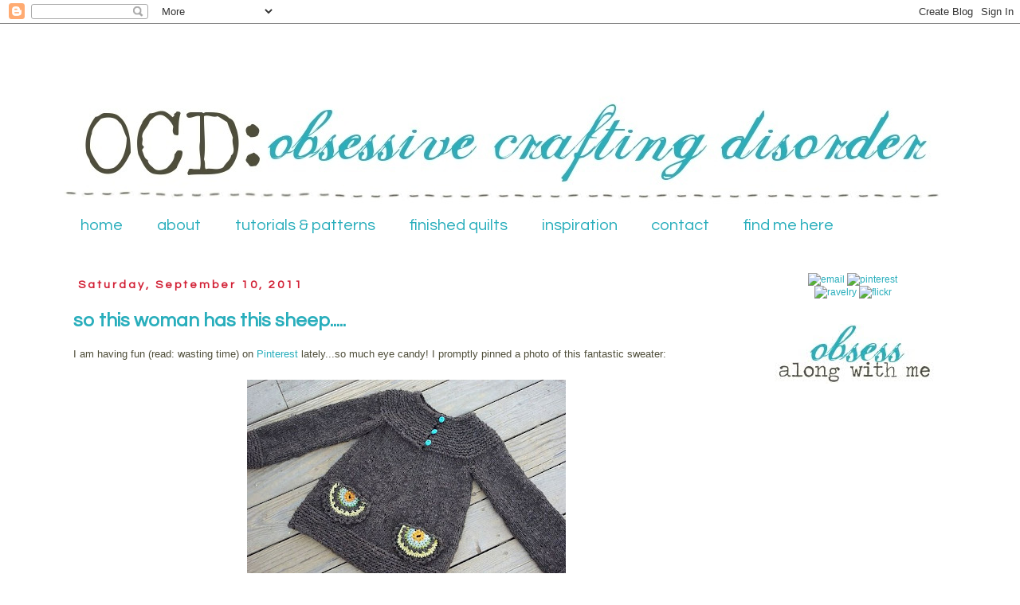

--- FILE ---
content_type: text/html; charset=UTF-8
request_url: https://ocd-obsessivecraftingdisorder.blogspot.com/2011/09/so-this-woman-has-this-sheep.html?showComment=1315708413973
body_size: 21680
content:
<!DOCTYPE html>
<html class='v2' dir='ltr' xmlns='http://www.w3.org/1999/xhtml' xmlns:b='http://www.google.com/2005/gml/b' xmlns:data='http://www.google.com/2005/gml/data' xmlns:expr='http://www.google.com/2005/gml/expr'>
<head>
<link href='https://www.blogger.com/static/v1/widgets/335934321-css_bundle_v2.css' rel='stylesheet' type='text/css'/>
<link href="//fonts.googleapis.com/css?family=Questrial" rel="stylesheet" type="text/css">
<meta content='IE=EmulateIE7' http-equiv='X-UA-Compatible'/>
<meta content='width=1100' name='viewport'/>
<meta content='text/html; charset=UTF-8' http-equiv='Content-Type'/>
<meta content='blogger' name='generator'/>
<link href='https://ocd-obsessivecraftingdisorder.blogspot.com/favicon.ico' rel='icon' type='image/x-icon'/>
<link href='http://ocd-obsessivecraftingdisorder.blogspot.com/2011/09/so-this-woman-has-this-sheep.html' rel='canonical'/>
<link rel="alternate" type="application/atom+xml" title="ocd: obsessive crafting disorder - Atom" href="https://ocd-obsessivecraftingdisorder.blogspot.com/feeds/posts/default" />
<link rel="alternate" type="application/rss+xml" title="ocd: obsessive crafting disorder - RSS" href="https://ocd-obsessivecraftingdisorder.blogspot.com/feeds/posts/default?alt=rss" />
<link rel="service.post" type="application/atom+xml" title="ocd: obsessive crafting disorder - Atom" href="https://www.blogger.com/feeds/7846470566746088487/posts/default" />

<link rel="alternate" type="application/atom+xml" title="ocd: obsessive crafting disorder - Atom" href="https://ocd-obsessivecraftingdisorder.blogspot.com/feeds/4432418739765615700/comments/default" />
<!--Can't find substitution for tag [blog.ieCssRetrofitLinks]-->
<link href='https://blogger.googleusercontent.com/img/b/R29vZ2xl/AVvXsEjBX8ye4kROsY8khWsvgRQoEaHdBPvMDvIZdm45X5IfsYyBrtrvjQ1NR9HbmQskbHRJNpyUVyfPMnfC3oGRJwzycPyp1YO0xbb1h0m5wexGOvbp1LpiCczToBX3UZ6Y5hCqQFeywClR2co/s400/sheep+sweater.jpg' rel='image_src'/>
<meta content='http://ocd-obsessivecraftingdisorder.blogspot.com/2011/09/so-this-woman-has-this-sheep.html' property='og:url'/>
<meta content='so this woman has this sheep.....' property='og:title'/>
<meta content='I am having fun (read: wasting time) on Pinterest  lately...so much eye candy! I promptly pinned a photo of this fantastic sweater:   Fol...' property='og:description'/>
<meta content='https://blogger.googleusercontent.com/img/b/R29vZ2xl/AVvXsEjBX8ye4kROsY8khWsvgRQoEaHdBPvMDvIZdm45X5IfsYyBrtrvjQ1NR9HbmQskbHRJNpyUVyfPMnfC3oGRJwzycPyp1YO0xbb1h0m5wexGOvbp1LpiCczToBX3UZ6Y5hCqQFeywClR2co/w1200-h630-p-k-no-nu/sheep+sweater.jpg' property='og:image'/>
<title>ocd: obsessive crafting disorder: so this woman has this sheep.....</title>
<style type='text/css'>@font-face{font-family:'Bentham';font-style:normal;font-weight:400;font-display:swap;src:url(//fonts.gstatic.com/s/bentham/v20/VdGeAZQPEpYfmHglGWsxDA.ttf)format('truetype');}</style>
<style id='page-skin-1' type='text/css'><!--
/*
-----------------------------------------------
Blogger Template Style
Name:     Simple
Designer: Josh Peterson
URL:      www.noaesthetic.com
----------------------------------------------- */
/* Variable definitions
====================
<Variable name="keycolor" description="Main Color" type="color" default="#66bbdd"/>
<Group description="Page Text" selector="body">
<Variable name="body.font" description="Font" type="font"
default="normal normal 12px Arial, Tahoma, Helvetica, FreeSans, sans-serif"/>
<Variable name="body.text.color" description="Text Color" type="color" default="#222222"/>
</Group>
<Group description="Backgrounds" selector=".body-fauxcolumns-outer">
<Variable name="body.background.color" description="Outer Background" type="color" default="#66bbdd"/>
<Variable name="content.background.color" description="Main Background" type="color" default="#ffffff"/>
<Variable name="header.background.color" description="Header Background" type="color" default="transparent"/>
</Group>
<Group description="Links" selector=".main-outer">
<Variable name="link.color" description="Link Color" type="color" default="#29aebc"/>
<Variable name="link.visited.color" description="Visited Color" type="color" default="#888888"/>
<Variable name="link.hover.color" description="Hover Color" type="color" default="#29aebc"/>
</Group>
<Group description="Blog Title" selector=".header h1">
<Variable name="header.font" description="Font" type="font"
default="normal normal 60px Arial, Tahoma, Helvetica, FreeSans, sans-serif"/>
<Variable name="header.text.color" description="Title Color" type="color" default="#3399bb" />
</Group>
<Group description="Blog Description" selector=".header .description">
<Variable name="description.text.color" description="Description Color" type="color"
default="#777777" />
</Group>
<Group description="Tabs Text" selector=".tabs-inner .widget li a">
<Variable name="tabs.font" description="Font" type="font"
default="normal normal 14px Arial, Tahoma, Helvetica, FreeSans, sans-serif"/>
<Variable name="tabs.text.color" description="Text Color" type="color" default="#29aebc"/>
<Variable name="tabs.selected.text.color" description="Selected Color" type="color" default="#4f4e3a"/>
</Group>
<Group description="Tabs Background" selector=".tabs-outer .PageList">
<Variable name="tabs.background.color" description="Background Color" type="color" default="#f5f5f5"/>
<Variable name="tabs.selected.background.color" description="Selected Color" type="color" default="#eeeeee"/>
</Group>
<Group description="Post Title" selector="h3.post-title, .comments h4">
<Variable name="post.title.font" description="Font" type="font"
default="normal normal 22px Arial, Tahoma, Helvetica, FreeSans, sans-serif"/>
</Group>
<Group description="Date Header" selector=".date-header">
<Variable name="date.header.color" description="Text Color" type="color"
default="#666666"/>
<Variable name="date.header.background.color" description="Background Color" type="color"
default="transparent"/>
</Group>
<Group description="Post Footer" selector=".post-footer">
<Variable name="post.footer.text.color" description="Text Color" type="color" default="#666666"/>
<Variable name="post.footer.background.color" description="Background Color" type="color"
default="#f9f9f9"/>
<Variable name="post.footer.border.color" description="Shadow Color" type="color" default="#eeeeee"/>
</Group>
<Group description="Gadgets" selector="h2">
<Variable name="widget.title.font" description="Title Font" type="font"
default="normal bold 11px Arial, Tahoma, Helvetica, FreeSans, sans-serif"/>
<Variable name="widget.title.text.color" description="Title Color" type="color" default="#000000"/>
<Variable name="widget.alternate.text.color" description="Alternate Color" type="color" default="#999999"/>
</Group>
<Group description="Images" selector=".main-inner">
<Variable name="image.background.color" description="Background Color" type="color" default="#ffffff"/>
<Variable name="image.border.color" description="Border Color" type="color" default="#eeeeee"/>
<Variable name="image.text.color" description="Caption Text Color" type="color" default="#666666"/>
</Group>
<Group description="Accents" selector=".content-inner">
<Variable name="body.rule.color" description="Separator Line Color" type="color" default="#eeeeee"/>
<Variable name="tabs.border.color" description="Tabs Border Color" type="color" default="transparent"/>
</Group>
<Variable name="body.background" description="Body Background" type="background"
color="#ffffff" default="$(color) none repeat scroll top left"/>
<Variable name="body.background.override" description="Body Background Override" type="string" default=""/>
<Variable name="body.background.gradient.cap" description="Body Gradient Cap" type="url"
default="url(http://www.blogblog.com/1kt/simple/gradients_light.png)"/>
<Variable name="body.background.gradient.tile" description="Body Gradient Tile" type="url"
default="url(http://www.blogblog.com/1kt/simple/body_gradient_tile_light.png)"/>
<Variable name="content.background.color.selector" description="Content Background Color Selector" type="string" default=".content-inner"/>
<Variable name="content.padding" description="Content Padding" type="length" default="10px"/>
<Variable name="content.padding.horizontal" description="Content Horizontal Padding" type="length" default="10px"/>
<Variable name="content.shadow.spread" description="Content Shadow Spread" type="length" default="40px"/>
<Variable name="content.shadow.spread.webkit" description="Content Shadow Spread (WebKit)" type="length" default="5px"/>
<Variable name="content.shadow.spread.ie" description="Content Shadow Spread (IE)" type="length" default="10px"/>
<Variable name="main.border.width" description="Main Border Width" type="length" default="0"/>
<Variable name="header.background.gradient" description="Header Gradient" type="url" default="none"/>
<Variable name="header.shadow.offset.left" description="Header Shadow Offset Left" type="length" default="-1px"/>
<Variable name="header.shadow.offset.top" description="Header Shadow Offset Top" type="length" default="-1px"/>
<Variable name="header.shadow.spread" description="Header Shadow Spread" type="length" default="1px"/>
<Variable name="header.padding" description="Header Padding" type="length" default="30px"/>
<Variable name="header.border.size" description="Header Border Size" type="length" default="1px"/>
<Variable name="header.bottom.border.size" description="Header Bottom Border Size" type="length" default="1px"/>
<Variable name="header.border.horizontalsize" description="Header Horizontal Border Size" type="length" default="0"/>
<Variable name="description.text.size" description="Description Text Size" type="string" default="140%"/>
<Variable name="tabs.margin.top" description="Tabs Margin Top" type="length" default="0" />
<Variable name="tabs.margin.side" description="Tabs Side Margin" type="length" default="30px" />
<Variable name="tabs.background.gradient" description="Tabs Background Gradient" type="url"
default="url(http://www.blogblog.com/1kt/simple/gradients_light.png)"/>
<Variable name="tabs.border.width" description="Tabs Border Width" type="length" default="1px"/>
<Variable name="tabs.bevel.border.width" description="Tabs Bevel Border Width" type="length" default="1px"/>
<Variable name="date.header.padding" description="Date Header Padding" type="string" default="inherit"/>
<Variable name="date.header.letterspacing" description="Date Header Letter Spacing" type="string" default="inherit"/>
<Variable name="date.header.margin" description="Date Header Margin" type="string" default="inherit"/>
<Variable name="post.margin.bottom" description="Post Bottom Margin" type="length" default="25px"/>
<Variable name="image.border.small.size" description="Image Border Small Size" type="length" default="2px"/>
<Variable name="image.border.large.size" description="Image Border Large Size" type="length" default="5px"/>
<Variable name="page.width.selector" description="Page Width Selector" type="string" default=".region-inner"/>
<Variable name="page.width" description="Page Width" type="string" default="auto"/>
<Variable name="main.section.margin" description="Main Section Margin" type="length" default="15px"/>
<Variable name="main.padding" description="Main Padding" type="length" default="15px"/>
<Variable name="main.padding.top" description="Main Padding Top" type="length" default="30px"/>
<Variable name="main.padding.bottom" description="Main Padding Bottom" type="length" default="30px"/>
<Variable name="paging.background"
color="#ffffff"
description="Background of blog paging area" type="background"
default="transparent none no-repeat scroll top center"/>
<Variable name="footer.bevel" description="Bevel border length of footer" type="length" default="0"/>
<Variable name="mobile.background.overlay" description="Mobile Background Overlay" type="string"
default="transparent none repeat scroll top left"/>
<Variable name="mobile.background.size" description="Mobile Background Size" type="string" default="auto"/>
<Variable name="mobile.button.color" description="Mobile Button Color" type="color" default="#ffffff" />
<Variable name="startSide" description="Side where text starts in blog language" type="automatic" default="left"/>
<Variable name="endSide" description="Side where text ends in blog language" type="automatic" default="right"/>
*/
/* Content
----------------------------------------------- */
body {
font: normal normal 12px 'Trebuchet MS', Trebuchet, Verdana, sans-serif;
color: #666666;
background: #ffffff none no-repeat scroll center center;
padding: 0 0 0 0;
}
html body .region-inner {
min-width: 0;
max-width: 100%;
width: auto;
}
a:link {
text-decoration:none;
color: #29aebc;
}
a:visited {
text-decoration:none;
color: #888888;
}
a:hover {
text-decoration:underline;
color: #d22136;
}
.body-fauxcolumn-outer .fauxcolumn-inner {
background: transparent none repeat scroll top left;
_background-image: none;
}
.body-fauxcolumn-outer .cap-top {
position: absolute;
z-index: 1;
height: 400px;
width: 100%;
background: #ffffff none no-repeat scroll center center;
}
.body-fauxcolumn-outer .cap-top .cap-left {
width: 100%;
background: transparent none repeat-x scroll top left;
_background-image: none;
}
.content-outer {
-moz-box-shadow: 0 0 0 rgba(0, 0, 0, .15);
-webkit-box-shadow: 0 0 0 rgba(0, 0, 0, .15);
-goog-ms-box-shadow: 0 0 0 #333333;
box-shadow: 0 0 0 rgba(0, 0, 0, .15);
margin-bottom: 1px;
}
.content-inner {
padding: 10px 40px;
}
.content-inner {
background-color: #ffffff;
}
/* Header
----------------------------------------------- */
.header-outer {
background: transparent none repeat-x scroll 0 -400px;
_background-image: none;
border-top:  0px dashed #D22136;
border-right:  0px dashed #D22136;
border-bottom:  0px dashed #D22136;
border-left:  0px dashed #D22136;
}
.Header h1 {
font: normal normal 40px 'Trebuchet MS',Trebuchet,Verdana,sans-serif;
color: #000000;
text-shadow: 0 0 0 rgba(0, 0, 0, .2);
}
.Header h1 a {
color: #000000;
}
.Header .description {
font-size: 18px;
color: #000000;
}
.header-inner .Header .titlewrapper {
padding: 22px 0;
}
.header-inner .Header .descriptionwrapper {
padding: 0 0;
}
/* Tabs
----------------------------------------------- */
.tabs-inner .section:first-child {
border-top: 0 solid #ffffff;
}
.tabs-inner .section:first-child ul {
margin-top: -1px;
border-top: 1px solid #ffffff;
border-left: 1px solid #ffffff;
border-right: 1px solid #ffffff;
}
.tabs-inner .widget ul {
background: transparent none repeat-x scroll 0 -800px;
_background-image: none;
border-bottom: 1px solid #ffffff;
margin-top: 0;
margin-left: -30px;
margin-right: -30px;
}
.tabs-inner .widget li a {
display: inline-block;
padding: .6em 1em;
font-family: 'Questrial', sans-serif;
font-size: 170%;
border-left: 1px solid #ffffff;
border-right: 1px solid #ffffff;
}
.tabs-inner .widget li:first-child a {
border-left: none;
}
.tabs-inner .widget li.selected a, .tabs-inner .widget li a:hover {
background-color: #ffffff;
text-decoration: none;
}
/* Columns
----------------------------------------------- */
.main-outer {
border-top: 0 solid transparent;
}
.fauxcolumn-left-outer .fauxcolumn-inner {
border-right: 1px solid transparent;
}
.fauxcolumn-right-outer .fauxcolumn-inner {
border-left: 1px solid transparent;
}
/* Headings
----------------------------------------------- */
h2 {
margin: 0 0 1em 0;
font-family: 'Questrial', sans-serif;
color: #29aebc;
font-size: 150%;
text-transform: none;
}
/* Widgets
----------------------------------------------- */
.widget .zippy {
color: #29aebc;
text-shadow: 2px 2px 1px rgba(0, 0, 0, .1);
}
.widget .popular-posts ul {
list-style: none;
}
/* Posts
----------------------------------------------- */
.date-header span {
font-family: 'Questrial', sans-serif;
font-size: 80%;
background-color: #ffffff;
color: #d22136;
padding: 0.4em;
letter-spacing: 3px;
margin: inherit;
}
.main-inner {
padding-top: 35px;
padding-bottom: 65px;
}
.main-inner .column-center-inner {
padding: 0 0;
}
.main-inner .column-center-inner .section {
margin: 0 1em;
}
.post {
margin: 0 0 45px 0;
}
h3.post-title, .comments h4 {
font-family: 'Questrial', sans-serif;
font-size: 200%;
color: #29aebc;
margin: .75em 0 0;
}
.post-body {
font-size: 110%;
color: #4f4e3a;
line-height: 1.4;
position: relative;
}
.post-body img, .post-body .tr-caption-container, .Profile img, .Image img,
.BlogList .item-thumbnail img {
padding: 2px;
background: #ffffff;
border: 0px solid #ffffff;
-moz-box-shadow: 0px 0px 0px rgba(0, 0, 0, .1);
-webkit-box-shadow: 0px 0px 0px rgba(0, 0, 0, .1);
box-shadow: 0px 0px 0px rgba(0, 0, 0, .1);
}
.post-body img, .post-body .tr-caption-container {
padding: 5px;
}
.post-body .tr-caption-container {
color: #666666;
}
.post-body .tr-caption-container img {
padding: 0;
background: transparent;
border: none;
-moz-box-shadow: 0 0 0 rgba(0, 0, 0, .1);
-webkit-box-shadow: 0 0 0 rgba(0, 0, 0, .1);
box-shadow: 0 0 0 rgba(0, 0, 0, .1);
}
.post-header {
margin: 0 0 1.5em;
line-height: 1.6;
font-size: 90%;
}
.post-footer {
margin: 20px -2px 0;
padding: 5px 10px;
color: #666666;
background-color: #ffffff;
border-bottom: 1px solid 4f4e3a;
line-height: 1.6;
font-size: 90%;
}
#comments .comment-author {
padding-top: 1.5em;
border-top: 3px dashed #d22136;
background-position: 0 1.5em;
}
#comments .comment-author:first-child {
padding-top: 0;
border-top: none;
}
.avatar-image-container {
margin: .2em 0 0;
}
#comments .avatar-image-container img {
border: 1px solid #ffffff;
}
/* Accents
---------------------------------------------- */
.section-columns td.columns-cell {
border-left: 1px solid transparent;
}
.blog-pager {
background: transparent url(//www.blogblog.com/1kt/simple/paging_dot.png) repeat-x scroll top center;
}
.blog-pager-older-link, .home-link,
.blog-pager-newer-link {
background-color: #ffffff;
padding: 5px;
}
.footer-outer {
border-top: 1px dashed #d22136;
}
/* Mobile
----------------------------------------------- */
body.mobile  {
background-size: auto;
}
.mobile .body-fauxcolumn-outer {
background: transparent none repeat scroll top left;
}
.mobile .body-fauxcolumn-outer .cap-top {
background-size: 100% auto;
}
.mobile .content-outer {
-webkit-box-shadow: 0 0 3px rgba(0, 0, 0, .15);
box-shadow: 0 0 3px rgba(0, 0, 0, .15);
padding: 0 0;
}
body.mobile .AdSense {
margin: 0 -0;
}
.mobile .tabs-inner .widget ul {
margin-left: 0;
margin-right: 0;
}
.mobile .post {
margin: 0;
}
.mobile .main-inner .column-center-inner .section {
margin: 0;
}
.mobile .date-header span {
padding: 0.1em 10px;
margin: 0 -10px;
}
.mobile h3.post-title {
margin: 0;
}
.mobile .blog-pager {
background: transparent none no-repeat scroll top center;
}
.mobile .footer-outer {
border-top: none;
}
.mobile .main-inner, .mobile .footer-inner {
background-color: #ffffff;
}
.mobile-index-contents {
color: #666666;
}
.mobile-link-button {
background-color: #29aebc;
}
.mobile-link-button a:link, .mobile-link-button a:visited {
color: #ffffff;
}
.mobile .tabs-inner .section:first-child {
border-top: none;
}
.mobile .tabs-inner .PageList .widget-content {
background-color: #eeeeee;
color: #4f4e3a;
border-top: 1px solid #ffffff;
border-bottom: 1px solid #ffffff;
}
.mobile .tabs-inner .PageList .widget-content .pagelist-arrow {
border-left: 1px solid #ffffff;
}

--></style>
<style id='template-skin-1' type='text/css'><!--
body {
min-width: 1200px;
}
.content-outer, .content-fauxcolumn-outer, .region-inner {
min-width: 1200px;
max-width: 1200px;
_width: 1200px;
}
.main-inner .columns {
padding-left: 0px;
padding-right: 260px;
}
.main-inner .fauxcolumn-center-outer {
left: 0px;
right: 260px;
/* IE6 does not respect left and right together */
_width: expression(this.parentNode.offsetWidth -
parseInt("0px") -
parseInt("260px") + 'px');
}
.main-inner .fauxcolumn-left-outer {
width: 0px;
}
.main-inner .fauxcolumn-right-outer {
width: 260px;
}
.main-inner .column-left-outer {
width: 0px;
right: 100%;
margin-left: -0px;
}
.main-inner .column-right-outer {
width: 260px;
margin-right: -260px;
}
#layout {
min-width: 0;
}
#layout .content-outer {
min-width: 0;
width: 800px;
}
#layout .region-inner {
min-width: 0;
width: auto;
}
--></style>
<link href='https://www.blogger.com/dyn-css/authorization.css?targetBlogID=7846470566746088487&amp;zx=54af400e-a217-4d58-8630-7675bdef9d25' media='none' onload='if(media!=&#39;all&#39;)media=&#39;all&#39;' rel='stylesheet'/><noscript><link href='https://www.blogger.com/dyn-css/authorization.css?targetBlogID=7846470566746088487&amp;zx=54af400e-a217-4d58-8630-7675bdef9d25' rel='stylesheet'/></noscript>
<meta name='google-adsense-platform-account' content='ca-host-pub-1556223355139109'/>
<meta name='google-adsense-platform-domain' content='blogspot.com'/>

</head>
<body class='loading'>
<div class='navbar section' id='navbar'><div class='widget Navbar' data-version='1' id='Navbar1'><script type="text/javascript">
    function setAttributeOnload(object, attribute, val) {
      if(window.addEventListener) {
        window.addEventListener('load',
          function(){ object[attribute] = val; }, false);
      } else {
        window.attachEvent('onload', function(){ object[attribute] = val; });
      }
    }
  </script>
<div id="navbar-iframe-container"></div>
<script type="text/javascript" src="https://apis.google.com/js/platform.js"></script>
<script type="text/javascript">
      gapi.load("gapi.iframes:gapi.iframes.style.bubble", function() {
        if (gapi.iframes && gapi.iframes.getContext) {
          gapi.iframes.getContext().openChild({
              url: 'https://www.blogger.com/navbar/7846470566746088487?po\x3d4432418739765615700\x26origin\x3dhttps://ocd-obsessivecraftingdisorder.blogspot.com',
              where: document.getElementById("navbar-iframe-container"),
              id: "navbar-iframe"
          });
        }
      });
    </script><script type="text/javascript">
(function() {
var script = document.createElement('script');
script.type = 'text/javascript';
script.src = '//pagead2.googlesyndication.com/pagead/js/google_top_exp.js';
var head = document.getElementsByTagName('head')[0];
if (head) {
head.appendChild(script);
}})();
</script>
</div></div>
<div class='body-fauxcolumns'>
<div class='fauxcolumn-outer body-fauxcolumn-outer'>
<div class='cap-top'>
<div class='cap-left'></div>
<div class='cap-right'></div>
</div>
<div class='fauxborder-left'>
<div class='fauxborder-right'></div>
<div class='fauxcolumn-inner'>
</div>
</div>
<div class='cap-bottom'>
<div class='cap-left'></div>
<div class='cap-right'></div>
</div>
</div>
</div>
<div class='content'>
<div class='content-fauxcolumns'>
<div class='fauxcolumn-outer content-fauxcolumn-outer'>
<div class='cap-top'>
<div class='cap-left'></div>
<div class='cap-right'></div>
</div>
<div class='fauxborder-left'>
<div class='fauxborder-right'></div>
<div class='fauxcolumn-inner'>
</div>
</div>
<div class='cap-bottom'>
<div class='cap-left'></div>
<div class='cap-right'></div>
</div>
</div>
</div>
<div class='content-outer'>
<div class='content-cap-top cap-top'>
<div class='cap-left'></div>
<div class='cap-right'></div>
</div>
<div class='fauxborder-left content-fauxborder-left'>
<div class='fauxborder-right content-fauxborder-right'></div>
<div class='content-inner'>
<header>
<div class='header-outer'>
<div class='header-cap-top cap-top'>
<div class='cap-left'></div>
<div class='cap-right'></div>
</div>
<div class='fauxborder-left header-fauxborder-left'>
<div class='fauxborder-right header-fauxborder-right'></div>
<div class='region-inner header-inner'>
<div class='header section' id='header'><div class='widget Header' data-version='1' id='Header1'>
<div id='header-inner'>
<a href='https://ocd-obsessivecraftingdisorder.blogspot.com/' style='display: block'>
<img alt='ocd: obsessive crafting disorder' height='219px; ' id='Header1_headerimg' src='https://blogger.googleusercontent.com/img/b/R29vZ2xl/AVvXsEjUuflmyivJg5uiBIUl3JBe8L9I6Zv1Vm7SO6F04YCQrQ6WZvcKDArQmTocMBNJaY5OMJ3jl9f1_3P1Mlk6sgouAX4ydDEa8yP5vyB9RKIpo38U-5lv1k1qE8OH6skGePly5Z_EVjHSbd8/s1120/ocd+blog+different+font+stitching.jpg' style='display: block' width='1100px; '/>
</a>
</div>
</div></div>
</div>
</div>
<div class='header-cap-bottom cap-bottom'>
<div class='cap-left'></div>
<div class='cap-right'></div>
</div>
</div>
</header>
<div class='tabs-outer'>
<div class='tabs-cap-top cap-top'>
<div class='cap-left'></div>
<div class='cap-right'></div>
</div>
<div class='fauxborder-left tabs-fauxborder-left'>
<div class='fauxborder-right tabs-fauxborder-right'></div>
<div class='region-inner tabs-inner'>
<div class='tabs section' id='crosscol'><div class='widget PageList' data-version='1' id='PageList1'>
<h2>Pages</h2>
<div class='widget-content'>
<ul>
<li>
<a href='https://ocd-obsessivecraftingdisorder.blogspot.com/'>home</a>
</li>
<li>
<a href='https://ocd-obsessivecraftingdisorder.blogspot.com/p/about.html'>about</a>
</li>
<li>
<a href='https://ocd-obsessivecraftingdisorder.blogspot.com/p/tutorials-patterns.html'>tutorials &amp; patterns</a>
</li>
<li>
<a href='https://ocd-obsessivecraftingdisorder.blogspot.com/p/finished-quilts.html'>finished quilts</a>
</li>
<li>
<a href='https://ocd-obsessivecraftingdisorder.blogspot.com/p/inspiration.html'>inspiration</a>
</li>
<li>
<a href='https://ocd-obsessivecraftingdisorder.blogspot.com/p/contact.html'>contact</a>
</li>
<li>
<a href='https://ocd-obsessivecraftingdisorder.blogspot.com/p/find-me-here.html'>find me here</a>
</li>
</ul>
<div class='clear'></div>
</div>
</div></div>
<div class='tabs no-items section' id='crosscol-overflow'></div>
</div>
</div>
<div class='tabs-cap-bottom cap-bottom'>
<div class='cap-left'></div>
<div class='cap-right'></div>
</div>
</div>
<div class='main-outer'>
<div class='main-cap-top cap-top'>
<div class='cap-left'></div>
<div class='cap-right'></div>
</div>
<div class='fauxborder-left main-fauxborder-left'>
<div class='fauxborder-right main-fauxborder-right'></div>
<div class='region-inner main-inner'>
<div class='columns fauxcolumns'>
<div class='fauxcolumn-outer fauxcolumn-center-outer'>
<div class='cap-top'>
<div class='cap-left'></div>
<div class='cap-right'></div>
</div>
<div class='fauxborder-left'>
<div class='fauxborder-right'></div>
<div class='fauxcolumn-inner'>
</div>
</div>
<div class='cap-bottom'>
<div class='cap-left'></div>
<div class='cap-right'></div>
</div>
</div>
<div class='fauxcolumn-outer fauxcolumn-left-outer'>
<div class='cap-top'>
<div class='cap-left'></div>
<div class='cap-right'></div>
</div>
<div class='fauxborder-left'>
<div class='fauxborder-right'></div>
<div class='fauxcolumn-inner'>
</div>
</div>
<div class='cap-bottom'>
<div class='cap-left'></div>
<div class='cap-right'></div>
</div>
</div>
<div class='fauxcolumn-outer fauxcolumn-right-outer'>
<div class='cap-top'>
<div class='cap-left'></div>
<div class='cap-right'></div>
</div>
<div class='fauxborder-left'>
<div class='fauxborder-right'></div>
<div class='fauxcolumn-inner'>
</div>
</div>
<div class='cap-bottom'>
<div class='cap-left'></div>
<div class='cap-right'></div>
</div>
</div>
<!-- corrects IE6 width calculation -->
<div class='columns-inner'>
<div class='column-center-outer'>
<div class='column-center-inner'>
<div class='main section' id='main'><div class='widget Blog' data-version='1' id='Blog1'>
<div class='blog-posts hfeed'>

          <div class="date-outer">
        
<h2 class='date-header'><span>Saturday, September 10, 2011</span></h2>

          <div class="date-posts">
        
<div class='post-outer'>
<div class='post hentry uncustomized-post-template' itemprop='blogPost' itemscope='itemscope' itemtype='http://schema.org/BlogPosting'>
<meta content='https://blogger.googleusercontent.com/img/b/R29vZ2xl/AVvXsEjBX8ye4kROsY8khWsvgRQoEaHdBPvMDvIZdm45X5IfsYyBrtrvjQ1NR9HbmQskbHRJNpyUVyfPMnfC3oGRJwzycPyp1YO0xbb1h0m5wexGOvbp1LpiCczToBX3UZ6Y5hCqQFeywClR2co/s400/sheep+sweater.jpg' itemprop='image_url'/>
<meta content='7846470566746088487' itemprop='blogId'/>
<meta content='4432418739765615700' itemprop='postId'/>
<a name='4432418739765615700'></a>
<h3 class='post-title entry-title' itemprop='name'>
so this woman has this sheep.....
</h3>
<div class='post-header'>
<div class='post-header-line-1'></div>
</div>
<div class='post-body entry-content' id='post-body-4432418739765615700' itemprop='description articleBody'>
I am having fun (read: wasting time) on <a href="http://pinterest.com/kristieocd/">Pinterest</a> lately...so much eye candy! I promptly pinned a photo of this fantastic sweater:<br /><br /><a href="https://blogger.googleusercontent.com/img/b/R29vZ2xl/AVvXsEjBX8ye4kROsY8khWsvgRQoEaHdBPvMDvIZdm45X5IfsYyBrtrvjQ1NR9HbmQskbHRJNpyUVyfPMnfC3oGRJwzycPyp1YO0xbb1h0m5wexGOvbp1LpiCczToBX3UZ6Y5hCqQFeywClR2co/s1600/sheep+sweater.jpg" onblur="try {parent.deselectBloggerImageGracefully();} catch(e) {}"><img alt="" border="0" id="BLOGGER_PHOTO_ID_5648514971880746194" src="https://blogger.googleusercontent.com/img/b/R29vZ2xl/AVvXsEjBX8ye4kROsY8khWsvgRQoEaHdBPvMDvIZdm45X5IfsYyBrtrvjQ1NR9HbmQskbHRJNpyUVyfPMnfC3oGRJwzycPyp1YO0xbb1h0m5wexGOvbp1LpiCczToBX3UZ6Y5hCqQFeywClR2co/s400/sheep+sweater.jpg" style="display:block; margin:0px auto 10px; text-align:center;cursor:pointer; cursor:hand;width: 400px; height: 268px;" /></a><br /><div>Followed <a href="http://www.ravelry.com/projects/farmama/a-sweater-for-mama">the links to Ravelry</a>, and saw that the woman who made this sweater MADE IT FROM WOOL FROM HER OWN SHEEP. As in: raises the sheep, sheers it, cleans the wool, spins the yarn, dies it with natural ingredients, and then knits up a sweater (with her own design, no less). Just like that. Like a Mighty Pioneer Woman!!!</div><br /><a href="https://blogger.googleusercontent.com/img/b/R29vZ2xl/AVvXsEhgFREWtD2ZJmBYO7eHwbN_Q96kxfLRXHpHMnOg1jqN0HUhiweCcywA4QMHoyu4h9xiqyE5mJGv49xkinMI5ZvEmFN_o3WE41yn1yDJTsAqRV3abIerNjSWRzVYpKSinjna-eSaMmB_njQ/s1600/sheep+sweater+2.jpg" onblur="try {parent.deselectBloggerImageGracefully();} catch(e) {}"><img alt="" border="0" id="BLOGGER_PHOTO_ID_5648514975471406066" src="https://blogger.googleusercontent.com/img/b/R29vZ2xl/AVvXsEhgFREWtD2ZJmBYO7eHwbN_Q96kxfLRXHpHMnOg1jqN0HUhiweCcywA4QMHoyu4h9xiqyE5mJGv49xkinMI5ZvEmFN_o3WE41yn1yDJTsAqRV3abIerNjSWRzVYpKSinjna-eSaMmB_njQ/s400/sheep+sweater+2.jpg" style="display:block; margin:0px auto 10px; text-align:center;cursor:pointer; cursor:hand;width: 400px; height: 268px;" /></a><br /><a href="https://blogger.googleusercontent.com/img/b/R29vZ2xl/AVvXsEgosHBrjsrPn0TFhyphenhyphenTaNB2-oK2zsssQRWZQqw5E3mSepMJw3Ss1rerAqUZH-AIKMn-kaMHm4d3btGh3wmNK4_jj_B9JzsrrjIxq9x_44f83Olb3NP9p_MQRNqYFdSEzntLeN85JSahJQhQ/s1600/sheep+sweater+3.jpg" onblur="try {parent.deselectBloggerImageGracefully();} catch(e) {}"><img alt="" border="0" id="BLOGGER_PHOTO_ID_5648514977114221570" src="https://blogger.googleusercontent.com/img/b/R29vZ2xl/AVvXsEgosHBrjsrPn0TFhyphenhyphenTaNB2-oK2zsssQRWZQqw5E3mSepMJw3Ss1rerAqUZH-AIKMn-kaMHm4d3btGh3wmNK4_jj_B9JzsrrjIxq9x_44f83Olb3NP9p_MQRNqYFdSEzntLeN85JSahJQhQ/s400/sheep+sweater+3.jpg" style="display:block; margin:0px auto 10px; text-align:center;cursor:pointer; cursor:hand;width: 400px; height: 268px;" /></a><br /><div></div><div>Damn (can I say that here?), I was impressed. Stuff like that rocks my socks. Inspires me to do more, push my limits. It got me to thinking....I should try to be more self-sustaining. Maybe plant a garden with vegetables for my family to enjoy?<br /><a href="https://blogger.googleusercontent.com/img/b/R29vZ2xl/AVvXsEg9j-UZNw_4jUvfzfZmU4aESFSyZwIqEll-MRXLku4g0myP4U7MQotaQEkyPiuV2Q4z_MEcSFu95wAUKnlbNVTcGqXhr7-FXLod7pmZMyyL2FGP3OIDPsifIal5PvGI643QTND7kuE1Yr4/s1600/P1050183.JPG" onblur="try {parent.deselectBloggerImageGracefully();} catch(e) {}"><img alt="" border="0" id="BLOGGER_PHOTO_ID_5648517721475196082" src="https://blogger.googleusercontent.com/img/b/R29vZ2xl/AVvXsEg9j-UZNw_4jUvfzfZmU4aESFSyZwIqEll-MRXLku4g0myP4U7MQotaQEkyPiuV2Q4z_MEcSFu95wAUKnlbNVTcGqXhr7-FXLod7pmZMyyL2FGP3OIDPsifIal5PvGI643QTND7kuE1Yr4/s400/P1050183.JPG" style="display:block; margin:0px auto 10px; text-align:center;cursor:pointer; cursor:hand;width: 400px; height: 300px;" /></a><br />Maybe raise my own animals to eat...how about a little Schnauzer on the grill?<br /><img alt="" border="0" id="BLOGGER_PHOTO_ID_5648515476094833186" src="https://blogger.googleusercontent.com/img/b/R29vZ2xl/AVvXsEikHhwp4gvfksMnlvn-YnGr61Wi8ZrPA3kQ9JlJq_wrOcXeKclpQgjtjKTHZcaB4blr03eqW1Vh0pvrXGxFvprwgxBTuDhMUarXlCqGGp7ngGLKMeLUpy6Th7nlLvfLLPsWRG57PfCGajs/s400/400.JPG" style="display:block; margin:0px auto 10px; text-align:center;cursor:pointer; cursor:hand;width: 400px; height: 300px;" /><br /><span style="font-style: italic;">(Just kidding, Bailey, you are safe with me! xoxo)</span></div><br />What do you think? Could you make it as a pioneer chick? What kind of things are you already doing from scratch for yourself? Tell me all about it.
<div style='clear: both;'></div>
</div>
<div class='post-footer'>
<div class='post-footer-line post-footer-line-1'>
<span class='post-author vcard'>
Posted by
<span class='fn' itemprop='author' itemscope='itemscope' itemtype='http://schema.org/Person'>
<meta content='https://www.blogger.com/profile/12883718447957850898' itemprop='url'/>
<a class='g-profile' href='https://www.blogger.com/profile/12883718447957850898' rel='author' title='author profile'>
<span itemprop='name'>Kristie</span>
</a>
</span>
</span>
<span class='post-timestamp'>
at
<meta content='http://ocd-obsessivecraftingdisorder.blogspot.com/2011/09/so-this-woman-has-this-sheep.html' itemprop='url'/>
<a class='timestamp-link' href='https://ocd-obsessivecraftingdisorder.blogspot.com/2011/09/so-this-woman-has-this-sheep.html' rel='bookmark' title='permanent link'><abbr class='published' itemprop='datePublished' title='2011-09-10T10:08:00-05:00'>10:08&#8239;AM</abbr></a>
</span>
<span class='post-comment-link'>
</span>
<span class='post-icons'>
<span class='item-control blog-admin pid-648068385'>
<a href='https://www.blogger.com/post-edit.g?blogID=7846470566746088487&postID=4432418739765615700&from=pencil' title='Edit Post'>
<img alt='' class='icon-action' height='18' src='https://resources.blogblog.com/img/icon18_edit_allbkg.gif' width='18'/>
</a>
</span>
</span>
<div class='post-share-buttons goog-inline-block'>
</div>
</div>
<div class='post-footer-line post-footer-line-2'>
<span class='post-labels'>
Labels:
<a href='https://ocd-obsessivecraftingdisorder.blogspot.com/search/label/knit%20sweater' rel='tag'>knit sweater</a>,
<a href='https://ocd-obsessivecraftingdisorder.blogspot.com/search/label/knitting' rel='tag'>knitting</a>,
<a href='https://ocd-obsessivecraftingdisorder.blogspot.com/search/label/my%20family' rel='tag'>my family</a>
</span>
</div>
<div class='post-footer-line post-footer-line-3'>
<span class='post-location'>
</span>
</div>
</div>
</div>
<div class='comments' id='comments'>
<a name='comments'></a>
<h4>17 comments:</h4>
<div id='Blog1_comments-block-wrapper'>
<dl class='avatar-comment-indent' id='comments-block'>
<dt class='comment-author ' id='c101372864986660815'>
<a name='c101372864986660815'></a>
<div class="avatar-image-container vcard"><span dir="ltr"><a href="https://www.blogger.com/profile/03323097550125185276" target="" rel="nofollow" onclick="" class="avatar-hovercard" id="av-101372864986660815-03323097550125185276"><img src="https://resources.blogblog.com/img/blank.gif" width="35" height="35" class="delayLoad" style="display: none;" longdesc="//blogger.googleusercontent.com/img/b/R29vZ2xl/AVvXsEjzuQEwmIxHAoqCCtYrTLMKWcqoHWR79KBYCnN54AOmTNsU7W_bTXc0s99fF0jZSwkAGBHGZsMAcYEPnScFz_e6HoAMXE74gLdFbxl1W_qNpr7lkbiGi7_C_VKHB0XdXw/s45-c/pinkpolkadotfloweravatar.jpg" alt="" title="Sasha">

<noscript><img src="//blogger.googleusercontent.com/img/b/R29vZ2xl/AVvXsEjzuQEwmIxHAoqCCtYrTLMKWcqoHWR79KBYCnN54AOmTNsU7W_bTXc0s99fF0jZSwkAGBHGZsMAcYEPnScFz_e6HoAMXE74gLdFbxl1W_qNpr7lkbiGi7_C_VKHB0XdXw/s45-c/pinkpolkadotfloweravatar.jpg" width="35" height="35" class="photo" alt=""></noscript></a></span></div>
<a href='https://www.blogger.com/profile/03323097550125185276' rel='nofollow'>Sasha</a>
said...
</dt>
<dd class='comment-body' id='Blog1_cmt-101372864986660815'>
<p>
Wow! I&#39;m not just a little jealous, I&#39;m really really jealous!!!! That woman is amazing!!!<br /><br />LOL...the look on Bailey&#39;s face!! He&#39;s so cute =D
</p>
</dd>
<dd class='comment-footer'>
<span class='comment-timestamp'>
<a href='https://ocd-obsessivecraftingdisorder.blogspot.com/2011/09/so-this-woman-has-this-sheep.html?showComment=1315668464804#c101372864986660815' title='comment permalink'>
September 10, 2011 at 10:27&#8239;AM
</a>
<span class='item-control blog-admin pid-1340452367'>
<a class='comment-delete' href='https://www.blogger.com/comment/delete/7846470566746088487/101372864986660815' title='Delete Comment'>
<img src='https://resources.blogblog.com/img/icon_delete13.gif'/>
</a>
</span>
</span>
</dd>
<dt class='comment-author ' id='c3355994864435381819'>
<a name='c3355994864435381819'></a>
<div class="avatar-image-container vcard"><span dir="ltr"><a href="https://www.blogger.com/profile/15721991590394385731" target="" rel="nofollow" onclick="" class="avatar-hovercard" id="av-3355994864435381819-15721991590394385731"><img src="https://resources.blogblog.com/img/blank.gif" width="35" height="35" class="delayLoad" style="display: none;" longdesc="//blogger.googleusercontent.com/img/b/R29vZ2xl/AVvXsEifLJGZrsec582aHb0M3nzL8t0qle-PXdyMe4lyToj_LX6uSeSbJ2FBCyWYhAxTnAFT0tYVEknYlNInRpc1cqKo2vSTYO4fZCJFotiQQbN6E1y8Pgn8xfMYrUNxx44gzgY/s45-c/funny+tucker+%28Small%29.jpg" alt="" title="corina">

<noscript><img src="//blogger.googleusercontent.com/img/b/R29vZ2xl/AVvXsEifLJGZrsec582aHb0M3nzL8t0qle-PXdyMe4lyToj_LX6uSeSbJ2FBCyWYhAxTnAFT0tYVEknYlNInRpc1cqKo2vSTYO4fZCJFotiQQbN6E1y8Pgn8xfMYrUNxx44gzgY/s45-c/funny+tucker+%28Small%29.jpg" width="35" height="35" class="photo" alt=""></noscript></a></span></div>
<a href='https://www.blogger.com/profile/15721991590394385731' rel='nofollow'>corina</a>
said...
</dt>
<dd class='comment-body' id='Blog1_cmt-3355994864435381819'>
<p>
One of my favorite shows was Pioneer Quest, filmed in Argyle, MB. We visited the homestead and I had visions of giving up city life and moving to a cabin in the woods. Then the mosquitos attacked and I couldn&#39;t find the air conditioning and I was out of there!
</p>
</dd>
<dd class='comment-footer'>
<span class='comment-timestamp'>
<a href='https://ocd-obsessivecraftingdisorder.blogspot.com/2011/09/so-this-woman-has-this-sheep.html?showComment=1315668638335#c3355994864435381819' title='comment permalink'>
September 10, 2011 at 10:30&#8239;AM
</a>
<span class='item-control blog-admin pid-157675658'>
<a class='comment-delete' href='https://www.blogger.com/comment/delete/7846470566746088487/3355994864435381819' title='Delete Comment'>
<img src='https://resources.blogblog.com/img/icon_delete13.gif'/>
</a>
</span>
</span>
</dd>
<dt class='comment-author ' id='c8264227872749483586'>
<a name='c8264227872749483586'></a>
<div class="avatar-image-container vcard"><span dir="ltr"><a href="https://www.blogger.com/profile/18302517967957067772" target="" rel="nofollow" onclick="" class="avatar-hovercard" id="av-8264227872749483586-18302517967957067772"><img src="https://resources.blogblog.com/img/blank.gif" width="35" height="35" class="delayLoad" style="display: none;" longdesc="//blogger.googleusercontent.com/img/b/R29vZ2xl/AVvXsEgiUqZyaMPaGs5d-Mw26TukalSz8gSaD1ZkhzuGx5Bb5PDSK1B-r543TzxJaPbxrH_8yjqQ9Emc_RTDVZ5cWK1OOohjtWTaSei8jBhb5Tva8UMRgVosGBV5Gh1D1Hj5tyQ/s45-c/Blog_Button_v3.jpg" alt="" title="Jenelle">

<noscript><img src="//blogger.googleusercontent.com/img/b/R29vZ2xl/AVvXsEgiUqZyaMPaGs5d-Mw26TukalSz8gSaD1ZkhzuGx5Bb5PDSK1B-r543TzxJaPbxrH_8yjqQ9Emc_RTDVZ5cWK1OOohjtWTaSei8jBhb5Tva8UMRgVosGBV5Gh1D1Hj5tyQ/s45-c/Blog_Button_v3.jpg" width="35" height="35" class="photo" alt=""></noscript></a></span></div>
<a href='https://www.blogger.com/profile/18302517967957067772' rel='nofollow'>Jenelle</a>
said...
</dt>
<dd class='comment-body' id='Blog1_cmt-8264227872749483586'>
<p>
That is truly awesome. I&#39;m not sure I could hack it as a pioneer woman. I think I appreciate white sugar a bit too much! I do like to make cheese from scratch, which a lot of people think is impressively self-sufficient. In actuality some cheeses are easier to make than one would think. If you can pour a gallon of milk into a pot and add some lemon juice you can make cheese.
</p>
</dd>
<dd class='comment-footer'>
<span class='comment-timestamp'>
<a href='https://ocd-obsessivecraftingdisorder.blogspot.com/2011/09/so-this-woman-has-this-sheep.html?showComment=1315672215211#c8264227872749483586' title='comment permalink'>
September 10, 2011 at 11:30&#8239;AM
</a>
<span class='item-control blog-admin pid-1395096009'>
<a class='comment-delete' href='https://www.blogger.com/comment/delete/7846470566746088487/8264227872749483586' title='Delete Comment'>
<img src='https://resources.blogblog.com/img/icon_delete13.gif'/>
</a>
</span>
</span>
</dd>
<dt class='comment-author ' id='c6630566435959149179'>
<a name='c6630566435959149179'></a>
<div class="avatar-image-container avatar-stock"><span dir="ltr"><img src="//resources.blogblog.com/img/blank.gif" width="35" height="35" alt="" title="Anonymous">

</span></div>
Anonymous
said...
</dt>
<dd class='comment-body' id='Blog1_cmt-6630566435959149179'>
<p>
That is so awesome!  We are nowhere close to that.  :(  We cloth diaper and knit my own diaper covers, repurpose adult clothes and linens into things for my daughters, I have made the Christmas toys before, and we have a vegetable garden and hens.  I also make my own cleaners and hang things to dry.  But, that all seems pretty lame compared to shearing your own sheep!
</p>
</dd>
<dd class='comment-footer'>
<span class='comment-timestamp'>
<a href='https://ocd-obsessivecraftingdisorder.blogspot.com/2011/09/so-this-woman-has-this-sheep.html?showComment=1315672348112#c6630566435959149179' title='comment permalink'>
September 10, 2011 at 11:32&#8239;AM
</a>
<span class='item-control blog-admin pid-533500393'>
<a class='comment-delete' href='https://www.blogger.com/comment/delete/7846470566746088487/6630566435959149179' title='Delete Comment'>
<img src='https://resources.blogblog.com/img/icon_delete13.gif'/>
</a>
</span>
</span>
</dd>
<dt class='comment-author ' id='c3134556073149950085'>
<a name='c3134556073149950085'></a>
<div class="avatar-image-container vcard"><span dir="ltr"><a href="https://www.blogger.com/profile/12861046636908606582" target="" rel="nofollow" onclick="" class="avatar-hovercard" id="av-3134556073149950085-12861046636908606582"><img src="https://resources.blogblog.com/img/blank.gif" width="35" height="35" class="delayLoad" style="display: none;" longdesc="//blogger.googleusercontent.com/img/b/R29vZ2xl/AVvXsEg9L0PC0XT6OIJMRWqK5qZiOfvnhhJvZwqn_OuDSHHVYrZd5lm-N96exG-mMx4SjDPh2wG_JscS67AMg_SQcqci5LYShJx5FyE_AiLYSonp-FK9POQg4atYCLyqJSGNFw/s45-c/2.jpg" alt="" title="Little Island Quilting">

<noscript><img src="//blogger.googleusercontent.com/img/b/R29vZ2xl/AVvXsEg9L0PC0XT6OIJMRWqK5qZiOfvnhhJvZwqn_OuDSHHVYrZd5lm-N96exG-mMx4SjDPh2wG_JscS67AMg_SQcqci5LYShJx5FyE_AiLYSonp-FK9POQg4atYCLyqJSGNFw/s45-c/2.jpg" width="35" height="35" class="photo" alt=""></noscript></a></span></div>
<a href='https://www.blogger.com/profile/12861046636908606582' rel='nofollow'>Little Island Quilting</a>
said...
</dt>
<dd class='comment-body' id='Blog1_cmt-3134556073149950085'>
<p>
Apart from growing my own veg not a lot.<br />Helping to prop up the fabric buying economy...that&#39;s a kind of self-help me thinks.
</p>
</dd>
<dd class='comment-footer'>
<span class='comment-timestamp'>
<a href='https://ocd-obsessivecraftingdisorder.blogspot.com/2011/09/so-this-woman-has-this-sheep.html?showComment=1315673649186#c3134556073149950085' title='comment permalink'>
September 10, 2011 at 11:54&#8239;AM
</a>
<span class='item-control blog-admin pid-1848426013'>
<a class='comment-delete' href='https://www.blogger.com/comment/delete/7846470566746088487/3134556073149950085' title='Delete Comment'>
<img src='https://resources.blogblog.com/img/icon_delete13.gif'/>
</a>
</span>
</span>
</dd>
<dt class='comment-author ' id='c7015423361722977562'>
<a name='c7015423361722977562'></a>
<div class="avatar-image-container avatar-stock"><span dir="ltr"><img src="//resources.blogblog.com/img/blank.gif" width="35" height="35" alt="" title="Anonymous">

</span></div>
Anonymous
said...
</dt>
<dd class='comment-body' id='Blog1_cmt-7015423361722977562'>
<p>
No way!  All I had to do was read about laundry day in Our Own Snug Fireside by Jane C. Nylander, and that cured me forever of any pioneering yens I might have had.
</p>
</dd>
<dd class='comment-footer'>
<span class='comment-timestamp'>
<a href='https://ocd-obsessivecraftingdisorder.blogspot.com/2011/09/so-this-woman-has-this-sheep.html?showComment=1315676458769#c7015423361722977562' title='comment permalink'>
September 10, 2011 at 12:40&#8239;PM
</a>
<span class='item-control blog-admin pid-533500393'>
<a class='comment-delete' href='https://www.blogger.com/comment/delete/7846470566746088487/7015423361722977562' title='Delete Comment'>
<img src='https://resources.blogblog.com/img/icon_delete13.gif'/>
</a>
</span>
</span>
</dd>
<dt class='comment-author ' id='c6651995263382969511'>
<a name='c6651995263382969511'></a>
<div class="avatar-image-container vcard"><span dir="ltr"><a href="https://www.blogger.com/profile/12546288621924817904" target="" rel="nofollow" onclick="" class="avatar-hovercard" id="av-6651995263382969511-12546288621924817904"><img src="https://resources.blogblog.com/img/blank.gif" width="35" height="35" class="delayLoad" style="display: none;" longdesc="//blogger.googleusercontent.com/img/b/R29vZ2xl/AVvXsEjg8GjiRC-9fez4g9jp1iymAWGItzE_d42q8ZWc4ZwtpHSkruEiacdhmgEO6ngW0lQRBF21YUkayVyrjWH9MBTQpnRwMRz2Koodpbxjz1vIRhKw1GG_eA8iaTCyZZWVVw/s45-c/HT+%282%29.jpg" alt="" title="Kristy">

<noscript><img src="//blogger.googleusercontent.com/img/b/R29vZ2xl/AVvXsEjg8GjiRC-9fez4g9jp1iymAWGItzE_d42q8ZWc4ZwtpHSkruEiacdhmgEO6ngW0lQRBF21YUkayVyrjWH9MBTQpnRwMRz2Koodpbxjz1vIRhKw1GG_eA8iaTCyZZWVVw/s45-c/HT+%282%29.jpg" width="35" height="35" class="photo" alt=""></noscript></a></span></div>
<a href='https://www.blogger.com/profile/12546288621924817904' rel='nofollow'>Kristy</a>
said...
</dt>
<dd class='comment-body' id='Blog1_cmt-6651995263382969511'>
<p>
I&#39;d say &quot;Damn&quot; about sums it up! (cept said with a southern twang like DAIYUM!) ;) That is pretty much AWESOME for sure!
</p>
</dd>
<dd class='comment-footer'>
<span class='comment-timestamp'>
<a href='https://ocd-obsessivecraftingdisorder.blogspot.com/2011/09/so-this-woman-has-this-sheep.html?showComment=1315676639262#c6651995263382969511' title='comment permalink'>
September 10, 2011 at 12:43&#8239;PM
</a>
<span class='item-control blog-admin pid-495664097'>
<a class='comment-delete' href='https://www.blogger.com/comment/delete/7846470566746088487/6651995263382969511' title='Delete Comment'>
<img src='https://resources.blogblog.com/img/icon_delete13.gif'/>
</a>
</span>
</span>
</dd>
<dt class='comment-author ' id='c6883254419598911809'>
<a name='c6883254419598911809'></a>
<div class="avatar-image-container vcard"><span dir="ltr"><a href="https://www.blogger.com/profile/06161913409399066123" target="" rel="nofollow" onclick="" class="avatar-hovercard" id="av-6883254419598911809-06161913409399066123"><img src="https://resources.blogblog.com/img/blank.gif" width="35" height="35" class="delayLoad" style="display: none;" longdesc="//blogger.googleusercontent.com/img/b/R29vZ2xl/AVvXsEhhT3Y796UmD1oyWZP2dpKvT1ulAGffh0rYWAY_KUNLyKtZJsBrY8zZ9VGxilnHLOybOJ9RFld4K2d0lq84txiK12eWWaWNxEHtLmNUq1H1M9Yg7iIjuSex2jcRL1KKVA/s45-c/2-16%2C+b%26w+spiral+pot.jpg" alt="" title="MulticoloredPieces">

<noscript><img src="//blogger.googleusercontent.com/img/b/R29vZ2xl/AVvXsEhhT3Y796UmD1oyWZP2dpKvT1ulAGffh0rYWAY_KUNLyKtZJsBrY8zZ9VGxilnHLOybOJ9RFld4K2d0lq84txiK12eWWaWNxEHtLmNUq1H1M9Yg7iIjuSex2jcRL1KKVA/s45-c/2-16%2C+b%26w+spiral+pot.jpg" width="35" height="35" class="photo" alt=""></noscript></a></span></div>
<a href='https://www.blogger.com/profile/06161913409399066123' rel='nofollow'>MulticoloredPieces</a>
said...
</dt>
<dd class='comment-body' id='Blog1_cmt-6883254419598911809'>
<p>
I&#39;ve been enjoying your blog, doing a bit of net surfing--while trying to beat the heat. I used to have sheep and spin and knit when my family was young...I still live on a small farm in Tunisia, so sometimes it feels pretty much like being a pioneer, being a city girl from the Pacific NW. It&#39;s an adventure everyday!<br />    I really like your sacks, too. <br />best, nadia
</p>
</dd>
<dd class='comment-footer'>
<span class='comment-timestamp'>
<a href='https://ocd-obsessivecraftingdisorder.blogspot.com/2011/09/so-this-woman-has-this-sheep.html?showComment=1315685733005#c6883254419598911809' title='comment permalink'>
September 10, 2011 at 3:15&#8239;PM
</a>
<span class='item-control blog-admin pid-1856850246'>
<a class='comment-delete' href='https://www.blogger.com/comment/delete/7846470566746088487/6883254419598911809' title='Delete Comment'>
<img src='https://resources.blogblog.com/img/icon_delete13.gif'/>
</a>
</span>
</span>
</dd>
<dt class='comment-author ' id='c90367102599796841'>
<a name='c90367102599796841'></a>
<div class="avatar-image-container vcard"><span dir="ltr"><a href="https://www.blogger.com/profile/12046835162546621897" target="" rel="nofollow" onclick="" class="avatar-hovercard" id="av-90367102599796841-12046835162546621897"><img src="https://resources.blogblog.com/img/blank.gif" width="35" height="35" class="delayLoad" style="display: none;" longdesc="//blogger.googleusercontent.com/img/b/R29vZ2xl/AVvXsEidu-Ge4c6_v5KviiQCvDUDb7ns3yRkKtepIMnIJRpSDb7EgFiDPV47-gvDSGS6nwh-dA9Am_SMOK1tIhljbtBKBSzBDJ8BfkRH9rVIuOjCjbcRfcJ-m08d88ld43oB4Q/s45-c/me.jpg" alt="" title="Cathy">

<noscript><img src="//blogger.googleusercontent.com/img/b/R29vZ2xl/AVvXsEidu-Ge4c6_v5KviiQCvDUDb7ns3yRkKtepIMnIJRpSDb7EgFiDPV47-gvDSGS6nwh-dA9Am_SMOK1tIhljbtBKBSzBDJ8BfkRH9rVIuOjCjbcRfcJ-m08d88ld43oB4Q/s45-c/me.jpg" width="35" height="35" class="photo" alt=""></noscript></a></span></div>
<a href='https://www.blogger.com/profile/12046835162546621897' rel='nofollow'>Cathy</a>
said...
</dt>
<dd class='comment-body' id='Blog1_cmt-90367102599796841'>
<p>
chickens for eggs, our own veggies and fruit but not much more. <br /><br />When we adopted our daughter in Peru many years ago, I had to hand wash baby clothes. Yuck!  That was way too pioneer for me!
</p>
</dd>
<dd class='comment-footer'>
<span class='comment-timestamp'>
<a href='https://ocd-obsessivecraftingdisorder.blogspot.com/2011/09/so-this-woman-has-this-sheep.html?showComment=1315693591805#c90367102599796841' title='comment permalink'>
September 10, 2011 at 5:26&#8239;PM
</a>
<span class='item-control blog-admin pid-2089820224'>
<a class='comment-delete' href='https://www.blogger.com/comment/delete/7846470566746088487/90367102599796841' title='Delete Comment'>
<img src='https://resources.blogblog.com/img/icon_delete13.gif'/>
</a>
</span>
</span>
</dd>
<dt class='comment-author ' id='c8350537884434768912'>
<a name='c8350537884434768912'></a>
<div class="avatar-image-container vcard"><span dir="ltr"><a href="https://www.blogger.com/profile/11032969125788408807" target="" rel="nofollow" onclick="" class="avatar-hovercard" id="av-8350537884434768912-11032969125788408807"><img src="https://resources.blogblog.com/img/blank.gif" width="35" height="35" class="delayLoad" style="display: none;" longdesc="//blogger.googleusercontent.com/img/b/R29vZ2xl/AVvXsEg12CY7zjt-QBIib3I98IvBrhKgNroMfd78dPqCOuv1dUSjW0OOCfvkhAqfJlEqFPyth8aKZznlNXaUqv0NJnR20YKy6J6f-CO0LQw9C-3wOQRlLWIJehJo4c3mE8Rs6is/s45-c/Moi+December+2014.JPG" alt="" title="Shay">

<noscript><img src="//blogger.googleusercontent.com/img/b/R29vZ2xl/AVvXsEg12CY7zjt-QBIib3I98IvBrhKgNroMfd78dPqCOuv1dUSjW0OOCfvkhAqfJlEqFPyth8aKZznlNXaUqv0NJnR20YKy6J6f-CO0LQw9C-3wOQRlLWIJehJo4c3mE8Rs6is/s45-c/Moi+December+2014.JPG" width="35" height="35" class="photo" alt=""></noscript></a></span></div>
<a href='https://www.blogger.com/profile/11032969125788408807' rel='nofollow'>Shay</a>
said...
</dt>
<dd class='comment-body' id='Blog1_cmt-8350537884434768912'>
<p>
Almost lost control of my bladder when I saw the picture of your proposed vegie patch...I&#39;m so glad those rocks have survived.<br /><br />My Mum used to spin her own will from her own sheep.When they had a farm they were pretty much self sufficient food wise.  So maybe my Mum was the original pioneer woman. <br /><br />I&#39;ve made my own soap from scratch and do about 99% of my cooking from scratch but honestly with a full time job I don&#39;t have time to do anything else. I love the idea of being partially self sufficient though. I could get some chickens and plant some vegies...
</p>
</dd>
<dd class='comment-footer'>
<span class='comment-timestamp'>
<a href='https://ocd-obsessivecraftingdisorder.blogspot.com/2011/09/so-this-woman-has-this-sheep.html?showComment=1315694172693#c8350537884434768912' title='comment permalink'>
September 10, 2011 at 5:36&#8239;PM
</a>
<span class='item-control blog-admin pid-93099947'>
<a class='comment-delete' href='https://www.blogger.com/comment/delete/7846470566746088487/8350537884434768912' title='Delete Comment'>
<img src='https://resources.blogblog.com/img/icon_delete13.gif'/>
</a>
</span>
</span>
</dd>
<dt class='comment-author ' id='c5161470259848843388'>
<a name='c5161470259848843388'></a>
<div class="avatar-image-container vcard"><span dir="ltr"><a href="https://www.blogger.com/profile/13648256706053052966" target="" rel="nofollow" onclick="" class="avatar-hovercard" id="av-5161470259848843388-13648256706053052966"><img src="https://resources.blogblog.com/img/blank.gif" width="35" height="35" class="delayLoad" style="display: none;" longdesc="//blogger.googleusercontent.com/img/b/R29vZ2xl/AVvXsEipV2hzjYMrCYMV6aRnSklhmsLqlXZNlA36GrPp2u0Fye2JvrikmpRwKE213EpKc5yLCfNEX-XuLUkJvz22Qs-L_ELhryC57SI4yy35e5xf-nSFknAq7UJNwRQAOurq7Q/s45-c/5806254806_63d294cd7c.jpg" alt="" title="Katie B">

<noscript><img src="//blogger.googleusercontent.com/img/b/R29vZ2xl/AVvXsEipV2hzjYMrCYMV6aRnSklhmsLqlXZNlA36GrPp2u0Fye2JvrikmpRwKE213EpKc5yLCfNEX-XuLUkJvz22Qs-L_ELhryC57SI4yy35e5xf-nSFknAq7UJNwRQAOurq7Q/s45-c/5806254806_63d294cd7c.jpg" width="35" height="35" class="photo" alt=""></noscript></a></span></div>
<a href='https://www.blogger.com/profile/13648256706053052966' rel='nofollow'>Katie B</a>
said...
</dt>
<dd class='comment-body' id='Blog1_cmt-5161470259848843388'>
<p>
Dang! So I assume your to-do list this weekend includes &quot;buy sheep.&quot; <br /><br />I do very little myself. I prefer to support the local economy. :)
</p>
</dd>
<dd class='comment-footer'>
<span class='comment-timestamp'>
<a href='https://ocd-obsessivecraftingdisorder.blogspot.com/2011/09/so-this-woman-has-this-sheep.html?showComment=1315703740252#c5161470259848843388' title='comment permalink'>
September 10, 2011 at 8:15&#8239;PM
</a>
<span class='item-control blog-admin pid-461667248'>
<a class='comment-delete' href='https://www.blogger.com/comment/delete/7846470566746088487/5161470259848843388' title='Delete Comment'>
<img src='https://resources.blogblog.com/img/icon_delete13.gif'/>
</a>
</span>
</span>
</dd>
<dt class='comment-author ' id='c4490625527461034767'>
<a name='c4490625527461034767'></a>
<div class="avatar-image-container vcard"><span dir="ltr"><a href="https://www.blogger.com/profile/15153189385971989895" target="" rel="nofollow" onclick="" class="avatar-hovercard" id="av-4490625527461034767-15153189385971989895"><img src="https://resources.blogblog.com/img/blank.gif" width="35" height="35" class="delayLoad" style="display: none;" longdesc="//blogger.googleusercontent.com/img/b/R29vZ2xl/AVvXsEie30QzDw-jolBM9jDSow85qw9x5Dovnxcwh8m9hylRulHOSWcQAsZ0pkPJ15c-D4uEi-IZ44ohOWK7iFRs0w09kaDWgtvDzVvEiMFuXMOm5l4jLoKx1XAtwptXZ5rOF1Y/s45-c/robin+profile+pic.jpg" alt="" title="robin">

<noscript><img src="//blogger.googleusercontent.com/img/b/R29vZ2xl/AVvXsEie30QzDw-jolBM9jDSow85qw9x5Dovnxcwh8m9hylRulHOSWcQAsZ0pkPJ15c-D4uEi-IZ44ohOWK7iFRs0w09kaDWgtvDzVvEiMFuXMOm5l4jLoKx1XAtwptXZ5rOF1Y/s45-c/robin+profile+pic.jpg" width="35" height="35" class="photo" alt=""></noscript></a></span></div>
<a href='https://www.blogger.com/profile/15153189385971989895' rel='nofollow'>robin</a>
said...
</dt>
<dd class='comment-body' id='Blog1_cmt-4490625527461034767'>
<p>
This year we&#39;re raising our own meat chickens (48) and have a veggie garden. Can&#39;t quite make the commitment to get a cow and milk twice a day, though! Did you know that you can&#39;t even giveaway raw milk in Canada? It&#39;s practically considered a biohazard!
</p>
</dd>
<dd class='comment-footer'>
<span class='comment-timestamp'>
<a href='https://ocd-obsessivecraftingdisorder.blogspot.com/2011/09/so-this-woman-has-this-sheep.html?showComment=1315706879963#c4490625527461034767' title='comment permalink'>
September 10, 2011 at 9:07&#8239;PM
</a>
<span class='item-control blog-admin pid-678933906'>
<a class='comment-delete' href='https://www.blogger.com/comment/delete/7846470566746088487/4490625527461034767' title='Delete Comment'>
<img src='https://resources.blogblog.com/img/icon_delete13.gif'/>
</a>
</span>
</span>
</dd>
<dt class='comment-author ' id='c1001691218045213865'>
<a name='c1001691218045213865'></a>
<div class="avatar-image-container vcard"><span dir="ltr"><a href="https://www.blogger.com/profile/01163388747099039273" target="" rel="nofollow" onclick="" class="avatar-hovercard" id="av-1001691218045213865-01163388747099039273"><img src="https://resources.blogblog.com/img/blank.gif" width="35" height="35" class="delayLoad" style="display: none;" longdesc="//blogger.googleusercontent.com/img/b/R29vZ2xl/AVvXsEjDR1V1nmFVXfAd3k2GTz1DEWguatx5PH4tAakNiW5p7AAdwlPc6hZVoZv732uiMTHQ3Fb1sP9uJwNLJDF--ic35oYPn282CKKv6NOVdLkFoQP2uCmrFAZORtLw9uDp/s45-c/DSC00378+%282%29.jpg" alt="" title="Jessie K">

<noscript><img src="//blogger.googleusercontent.com/img/b/R29vZ2xl/AVvXsEjDR1V1nmFVXfAd3k2GTz1DEWguatx5PH4tAakNiW5p7AAdwlPc6hZVoZv732uiMTHQ3Fb1sP9uJwNLJDF--ic35oYPn282CKKv6NOVdLkFoQP2uCmrFAZORtLw9uDp/s45-c/DSC00378+%282%29.jpg" width="35" height="35" class="photo" alt=""></noscript></a></span></div>
<a href='https://www.blogger.com/profile/01163388747099039273' rel='nofollow'>Jessie K</a>
said...
</dt>
<dd class='comment-body' id='Blog1_cmt-1001691218045213865'>
<p>
I have to agree with others and say I support the local economy!  Every time I&#39;ve tried to start a garden, I&#39;ve killed it in a very short time.  Plus for the last 4 years I&#39;ve been either pregnant or nursing a baby and, while Pioneer women of bygone years might have been able to do it, I&#39;m just not capable taking care of babies and raising a garden or anything else!  I do a bit of sewing but really nothing worth mentioning!  I do more buying than anything else!
</p>
</dd>
<dd class='comment-footer'>
<span class='comment-timestamp'>
<a href='https://ocd-obsessivecraftingdisorder.blogspot.com/2011/09/so-this-woman-has-this-sheep.html?showComment=1315708413973#c1001691218045213865' title='comment permalink'>
September 10, 2011 at 9:33&#8239;PM
</a>
<span class='item-control blog-admin pid-174305042'>
<a class='comment-delete' href='https://www.blogger.com/comment/delete/7846470566746088487/1001691218045213865' title='Delete Comment'>
<img src='https://resources.blogblog.com/img/icon_delete13.gif'/>
</a>
</span>
</span>
</dd>
<dt class='comment-author ' id='c7698697454753545549'>
<a name='c7698697454753545549'></a>
<div class="avatar-image-container avatar-stock"><span dir="ltr"><a href="http://www.wherearemysupermomboots.com" target="" rel="nofollow" onclick=""><img src="//resources.blogblog.com/img/blank.gif" width="35" height="35" alt="" title="Stephanie">

</a></span></div>
<a href='http://www.wherearemysupermomboots.com' rel='nofollow'>Stephanie</a>
said...
</dt>
<dd class='comment-body' id='Blog1_cmt-7698697454753545549'>
<p>
I want to start canning next year. That is as close as I will probably come to being a pioneer woman ;)
</p>
</dd>
<dd class='comment-footer'>
<span class='comment-timestamp'>
<a href='https://ocd-obsessivecraftingdisorder.blogspot.com/2011/09/so-this-woman-has-this-sheep.html?showComment=1315755883612#c7698697454753545549' title='comment permalink'>
September 11, 2011 at 10:44&#8239;AM
</a>
<span class='item-control blog-admin pid-533500393'>
<a class='comment-delete' href='https://www.blogger.com/comment/delete/7846470566746088487/7698697454753545549' title='Delete Comment'>
<img src='https://resources.blogblog.com/img/icon_delete13.gif'/>
</a>
</span>
</span>
</dd>
<dt class='comment-author ' id='c572890263709263860'>
<a name='c572890263709263860'></a>
<div class="avatar-image-container vcard"><span dir="ltr"><a href="https://www.blogger.com/profile/13616392505984609128" target="" rel="nofollow" onclick="" class="avatar-hovercard" id="av-572890263709263860-13616392505984609128"><img src="https://resources.blogblog.com/img/blank.gif" width="35" height="35" class="delayLoad" style="display: none;" longdesc="//blogger.googleusercontent.com/img/b/R29vZ2xl/AVvXsEhIM73XyDYKZuVxQm7o2LHFxHcY9sJjDjBn22kyzEUMz0T-4RcCZSZyMEgaoofMdKBcowP5UELK0qSuA8ru1unW3YprQqTcu9ReW4OG0oYtaRvSKAgPT9_ue5jpHl4f1A/s45-c/P1050700.JPG" alt="" title="Little Blue Mouse">

<noscript><img src="//blogger.googleusercontent.com/img/b/R29vZ2xl/AVvXsEhIM73XyDYKZuVxQm7o2LHFxHcY9sJjDjBn22kyzEUMz0T-4RcCZSZyMEgaoofMdKBcowP5UELK0qSuA8ru1unW3YprQqTcu9ReW4OG0oYtaRvSKAgPT9_ue5jpHl4f1A/s45-c/P1050700.JPG" width="35" height="35" class="photo" alt=""></noscript></a></span></div>
<a href='https://www.blogger.com/profile/13616392505984609128' rel='nofollow'>Little Blue Mouse</a>
said...
</dt>
<dd class='comment-body' id='Blog1_cmt-572890263709263860'>
<p>
No I don&#39;t think I could make it as a pioneer chick.<br />I grow a few veggies and keep hens for eggs but that&#39;s about it, apart from cooking and baking from scratch.
</p>
</dd>
<dd class='comment-footer'>
<span class='comment-timestamp'>
<a href='https://ocd-obsessivecraftingdisorder.blogspot.com/2011/09/so-this-woman-has-this-sheep.html?showComment=1315875487792#c572890263709263860' title='comment permalink'>
September 12, 2011 at 7:58&#8239;PM
</a>
<span class='item-control blog-admin pid-1443405925'>
<a class='comment-delete' href='https://www.blogger.com/comment/delete/7846470566746088487/572890263709263860' title='Delete Comment'>
<img src='https://resources.blogblog.com/img/icon_delete13.gif'/>
</a>
</span>
</span>
</dd>
<dt class='comment-author ' id='c8469363043895909255'>
<a name='c8469363043895909255'></a>
<div class="avatar-image-container avatar-stock"><span dir="ltr"><a href="https://www.blogger.com/profile/01985425044641485343" target="" rel="nofollow" onclick="" class="avatar-hovercard" id="av-8469363043895909255-01985425044641485343"><img src="//www.blogger.com/img/blogger_logo_round_35.png" width="35" height="35" alt="" title="Providence Handmade">

</a></span></div>
<a href='https://www.blogger.com/profile/01985425044641485343' rel='nofollow'>Providence Handmade</a>
said...
</dt>
<dd class='comment-body' id='Blog1_cmt-8469363043895909255'>
<p>
Oh, holy moly, that is one incredible sweater!! I love finding people that are so devoted to their craft - so inspirational. :)
</p>
</dd>
<dd class='comment-footer'>
<span class='comment-timestamp'>
<a href='https://ocd-obsessivecraftingdisorder.blogspot.com/2011/09/so-this-woman-has-this-sheep.html?showComment=1319046230869#c8469363043895909255' title='comment permalink'>
October 19, 2011 at 12:43&#8239;PM
</a>
<span class='item-control blog-admin pid-1323155529'>
<a class='comment-delete' href='https://www.blogger.com/comment/delete/7846470566746088487/8469363043895909255' title='Delete Comment'>
<img src='https://resources.blogblog.com/img/icon_delete13.gif'/>
</a>
</span>
</span>
</dd>
<dt class='comment-author ' id='c2029466623114682219'>
<a name='c2029466623114682219'></a>
<div class="avatar-image-container vcard"><span dir="ltr"><a href="https://www.blogger.com/profile/03714147065192074216" target="" rel="nofollow" onclick="" class="avatar-hovercard" id="av-2029466623114682219-03714147065192074216"><img src="https://resources.blogblog.com/img/blank.gif" width="35" height="35" class="delayLoad" style="display: none;" longdesc="//1.bp.blogspot.com/-PXpn8_VWryw/VrjDP4grNDI/AAAAAAAAAbU/OnFMuxQh-oo/s35/CALVIN%252BSMiLE.jpg" alt="" title="amberoons">

<noscript><img src="//1.bp.blogspot.com/-PXpn8_VWryw/VrjDP4grNDI/AAAAAAAAAbU/OnFMuxQh-oo/s35/CALVIN%252BSMiLE.jpg" width="35" height="35" class="photo" alt=""></noscript></a></span></div>
<a href='https://www.blogger.com/profile/03714147065192074216' rel='nofollow'>amberoons</a>
said...
</dt>
<dd class='comment-body' id='Blog1_cmt-2029466623114682219'>
<p>
Love your blog.  I don&#39;t usually spend this much time picking through posts, but I have really enjoyed your humor and projects (and bits of kids thrown in).<br /><br />I raise my own Alpacas for wool... I have 10 plus a Llama... I shear them.  I would &#39;like&#39; to get to spinning our own wool... but so far it sits in bags in the shed because that part of things is eeeeeexpensive whether doing it ourselves or sending it to be milled.  I&#39;m not sure what the next step is as I&#39;m selling my herd (as much as I just love each of them so much)... time to move... far... far... away.  I&#39;ve been doing the pioneer woman thing... and I just gotta say... I am so flipping tiiiiiiiiiired haha.  I am very aware how much easier it would be if I had a husband kicking around.  Grow some of our own food, cook it bake it all up and freeze it or can it.  I cut my own firewood, block it, split it off my own acreage... uuuuuuuuuugh haha.  Used to do the cloth diaper thing and making organic baby food etc.  I love doing lots... but theres that point of too much and way in over ones head... esp when it comes with having animals for food or fiber... there is ALWAYS stuff they don&#39;t tell you about it... its neeeeeever as easy as they make it seem... or even tell you outright... and if they make it seem easy or cheap... they be lyin!  I learned that the hard way... I think tho if I could rewind life and limit my obligations to JUST my Alpacas... and maybe not so many I would really get a kick out of the whole deal... who knows!
</p>
</dd>
<dd class='comment-footer'>
<span class='comment-timestamp'>
<a href='https://ocd-obsessivecraftingdisorder.blogspot.com/2011/09/so-this-woman-has-this-sheep.html?showComment=1320551631340#c2029466623114682219' title='comment permalink'>
November 5, 2011 at 10:53&#8239;PM
</a>
<span class='item-control blog-admin pid-562106554'>
<a class='comment-delete' href='https://www.blogger.com/comment/delete/7846470566746088487/2029466623114682219' title='Delete Comment'>
<img src='https://resources.blogblog.com/img/icon_delete13.gif'/>
</a>
</span>
</span>
</dd>
</dl>
</div>
<p class='comment-footer'>
<a href='https://www.blogger.com/comment/fullpage/post/7846470566746088487/4432418739765615700' onclick=''>Post a Comment</a>
</p>
</div>
</div>

        </div></div>
      
</div>
<div class='blog-pager' id='blog-pager'>
<span id='blog-pager-newer-link'>
<a class='blog-pager-newer-link' href='https://ocd-obsessivecraftingdisorder.blogspot.com/2011/09/knitting-conquests-and-wips.html' id='Blog1_blog-pager-newer-link' title='Newer Post'>Newer Post</a>
</span>
<span id='blog-pager-older-link'>
<a class='blog-pager-older-link' href='https://ocd-obsessivecraftingdisorder.blogspot.com/2011/09/pimp-my-pup.html' id='Blog1_blog-pager-older-link' title='Older Post'>Older Post</a>
</span>
<a class='home-link' href='https://ocd-obsessivecraftingdisorder.blogspot.com/'>Home</a>
</div>
<div class='clear'></div>
<div class='post-feeds'>
<div class='feed-links'>
Subscribe to:
<a class='feed-link' href='https://ocd-obsessivecraftingdisorder.blogspot.com/feeds/4432418739765615700/comments/default' target='_blank' type='application/atom+xml'>Post Comments (Atom)</a>
</div>
</div>
</div></div>
</div>
</div>
<div class='column-left-outer'>
<div class='column-left-inner'>
<aside>
</aside>
</div>
</div>
<div class='column-right-outer'>
<div class='column-right-inner'>
<aside>
<div class='sidebar section' id='sidebar-right-1'><div class='widget HTML' data-version='1' id='HTML2'>
<div class='widget-content'>
<center>
<a href="mailto:obsessivecraftingdisorder@yahoo.ca"><img alt="email" src="https://lh3.googleusercontent.com/blogger_img_proxy/AEn0k_veycDHQWkyW0JbxY3Z8XGNzRHAwF0jthNa-fo52YTKQQp8MWrErrCluFYIc1PCbxHMcUMA6C_9nbQu3x-Kmhv1tmLkrF2PubzaDBn7wI14lYz0y4HJ--mfuOxsXNhCKNJla9tVAKgok-er7MmBUO8ipDMhMr2jccM=s0-d" title="email me"></a>

<a href="http://pinterest.com/kristieocd/"><img alt="pinterest" src="https://lh3.googleusercontent.com/blogger_img_proxy/AEn0k_sAYqjbaH2uOaqh9VymXIHu4_zwBqRKopKZHzHacFvI1FmjxcjZ9fdqEWhlMa0I50tcjAZLLc9Hoi9tIC6LrSWPhPpTIGqVT1dv_JC2NPcRGYVvuVX51H4AnHMtBX4AHxG1rCfBoqe0_aahi2z_lr2qMAhaO79QqZf7zA=s0-d" title="follow my boards"><br />

<a href="http://www.ravelry.com/projects/ocd"><img alt="ravelry" src="https://lh3.googleusercontent.com/blogger_img_proxy/AEn0k_vrC_AZYw3pzYxv2C5JB03eP9KCFq75komghKVoTQIIddy4ikqB4A-9G9AKVAemSIf3NcjHfhtto9sXsUEbJC8ALxCScRMXPyHiCrcMAn1DFaH61r8ryobEkGb1Z-E0KwR33a3J9tUuH-vl0OoB1CmWYogScVKJPw8=s0-d" title="my ravelry"> 

<a href="http://www.flickr.com/photos/50765464@N04/"><img alt="flickr" src="https://lh3.googleusercontent.com/blogger_img_proxy/AEn0k_voCj433RMGgPoE3TrCsvhLn6W-9mhj7tY8awFGps4EhbgZV1mWNTU2Uifu5M2HT49PMvTgwHRtrY1qYBrbeO7r61eLmWvELFD9jYaXSvN99EIo4DsfbagmnYcBoWhOc_Q5IVJJCSvoFTirYJACFy_vHgZReVH0j04=s0-d" title="my flickr"> 

</a></a></a></center>
</div>
<div class='clear'></div>
</div><div class='widget Image' data-version='1' id='Image2'>
<div class='widget-content'>
<img alt='' height='75' id='Image2_img' src='https://blogger.googleusercontent.com/img/b/R29vZ2xl/AVvXsEj54TiDrcvPWGm_rvDFvVdMgyt1VrG09bV-QgsR-cEMv2UBEG1Pifc3cSCg9HxQwWyIymuNpCaLtzEtoFOlotW0C_qHOkMFZP5PHa3iEOl_tVfVf_ExJJ-qG9MAqGQaq5313kwYS321tgE/s270/obsess+button.jpg' width='200'/>
<br/>
</div>
<div class='clear'></div>
</div><div class='widget Followers' data-version='1' id='Followers1'>
<div class='widget-content'>
<div id='Followers1-wrapper'>
<div style='margin-right:2px;'>
<div><script type="text/javascript" src="https://apis.google.com/js/platform.js"></script>
<div id="followers-iframe-container"></div>
<script type="text/javascript">
    window.followersIframe = null;
    function followersIframeOpen(url) {
      gapi.load("gapi.iframes", function() {
        if (gapi.iframes && gapi.iframes.getContext) {
          window.followersIframe = gapi.iframes.getContext().openChild({
            url: url,
            where: document.getElementById("followers-iframe-container"),
            messageHandlersFilter: gapi.iframes.CROSS_ORIGIN_IFRAMES_FILTER,
            messageHandlers: {
              '_ready': function(obj) {
                window.followersIframe.getIframeEl().height = obj.height;
              },
              'reset': function() {
                window.followersIframe.close();
                followersIframeOpen("https://www.blogger.com/followers/frame/7846470566746088487?colors\x3dCgt0cmFuc3BhcmVudBILdHJhbnNwYXJlbnQaByM2NjY2NjYiByMyOWFlYmMqByNmZmZmZmYyByNkMjIxMzY6ByM2NjY2NjZCByMyOWFlYmNKByM5OTk5OTlSByMyOWFlYmNaC3RyYW5zcGFyZW50\x26pageSize\x3d21\x26hl\x3den\x26origin\x3dhttps://ocd-obsessivecraftingdisorder.blogspot.com");
              },
              'open': function(url) {
                window.followersIframe.close();
                followersIframeOpen(url);
              }
            }
          });
        }
      });
    }
    followersIframeOpen("https://www.blogger.com/followers/frame/7846470566746088487?colors\x3dCgt0cmFuc3BhcmVudBILdHJhbnNwYXJlbnQaByM2NjY2NjYiByMyOWFlYmMqByNmZmZmZmYyByNkMjIxMzY6ByM2NjY2NjZCByMyOWFlYmNKByM5OTk5OTlSByMyOWFlYmNaC3RyYW5zcGFyZW50\x26pageSize\x3d21\x26hl\x3den\x26origin\x3dhttps://ocd-obsessivecraftingdisorder.blogspot.com");
  </script></div>
</div>
</div>
<div class='clear'></div>
</div>
</div><div class='widget Image' data-version='1' id='Image1'>
<div class='widget-content'>
<img alt='' height='75' id='Image1_img' src='https://blogger.googleusercontent.com/img/b/R29vZ2xl/AVvXsEjjHPR52IRIGqRPVcQ_9383IojS2od-_fqdjML50E5TGCpWJnX5C-7bMt6yLqUnn-eyugKXOQBjeYAupgVIlj8_0st2qO0xqf_oTeMJLklgIYXGo3XydAMPtyylDlnWU3_s-u1jTLIFeLE/s270/obsess+archives+button.jpg' width='200'/>
<br/>
</div>
<div class='clear'></div>
</div><div class='widget BlogArchive' data-version='1' id='BlogArchive1'>
<div class='widget-content'>
<div id='ArchiveList'>
<div id='BlogArchive1_ArchiveList'>
<ul class='hierarchy'>
<li class='archivedate collapsed'>
<a class='toggle' href='javascript:void(0)'>
<span class='zippy'>

        &#9658;&#160;
      
</span>
</a>
<a class='post-count-link' href='https://ocd-obsessivecraftingdisorder.blogspot.com/2015/'>
2015
</a>
<span class='post-count' dir='ltr'>(9)</span>
<ul class='hierarchy'>
<li class='archivedate collapsed'>
<a class='toggle' href='javascript:void(0)'>
<span class='zippy'>

        &#9658;&#160;
      
</span>
</a>
<a class='post-count-link' href='https://ocd-obsessivecraftingdisorder.blogspot.com/2015/07/'>
July
</a>
<span class='post-count' dir='ltr'>(3)</span>
</li>
</ul>
<ul class='hierarchy'>
<li class='archivedate collapsed'>
<a class='toggle' href='javascript:void(0)'>
<span class='zippy'>

        &#9658;&#160;
      
</span>
</a>
<a class='post-count-link' href='https://ocd-obsessivecraftingdisorder.blogspot.com/2015/04/'>
April
</a>
<span class='post-count' dir='ltr'>(4)</span>
</li>
</ul>
<ul class='hierarchy'>
<li class='archivedate collapsed'>
<a class='toggle' href='javascript:void(0)'>
<span class='zippy'>

        &#9658;&#160;
      
</span>
</a>
<a class='post-count-link' href='https://ocd-obsessivecraftingdisorder.blogspot.com/2015/02/'>
February
</a>
<span class='post-count' dir='ltr'>(1)</span>
</li>
</ul>
<ul class='hierarchy'>
<li class='archivedate collapsed'>
<a class='toggle' href='javascript:void(0)'>
<span class='zippy'>

        &#9658;&#160;
      
</span>
</a>
<a class='post-count-link' href='https://ocd-obsessivecraftingdisorder.blogspot.com/2015/01/'>
January
</a>
<span class='post-count' dir='ltr'>(1)</span>
</li>
</ul>
</li>
</ul>
<ul class='hierarchy'>
<li class='archivedate collapsed'>
<a class='toggle' href='javascript:void(0)'>
<span class='zippy'>

        &#9658;&#160;
      
</span>
</a>
<a class='post-count-link' href='https://ocd-obsessivecraftingdisorder.blogspot.com/2014/'>
2014
</a>
<span class='post-count' dir='ltr'>(55)</span>
<ul class='hierarchy'>
<li class='archivedate collapsed'>
<a class='toggle' href='javascript:void(0)'>
<span class='zippy'>

        &#9658;&#160;
      
</span>
</a>
<a class='post-count-link' href='https://ocd-obsessivecraftingdisorder.blogspot.com/2014/10/'>
October
</a>
<span class='post-count' dir='ltr'>(7)</span>
</li>
</ul>
<ul class='hierarchy'>
<li class='archivedate collapsed'>
<a class='toggle' href='javascript:void(0)'>
<span class='zippy'>

        &#9658;&#160;
      
</span>
</a>
<a class='post-count-link' href='https://ocd-obsessivecraftingdisorder.blogspot.com/2014/09/'>
September
</a>
<span class='post-count' dir='ltr'>(2)</span>
</li>
</ul>
<ul class='hierarchy'>
<li class='archivedate collapsed'>
<a class='toggle' href='javascript:void(0)'>
<span class='zippy'>

        &#9658;&#160;
      
</span>
</a>
<a class='post-count-link' href='https://ocd-obsessivecraftingdisorder.blogspot.com/2014/07/'>
July
</a>
<span class='post-count' dir='ltr'>(3)</span>
</li>
</ul>
<ul class='hierarchy'>
<li class='archivedate collapsed'>
<a class='toggle' href='javascript:void(0)'>
<span class='zippy'>

        &#9658;&#160;
      
</span>
</a>
<a class='post-count-link' href='https://ocd-obsessivecraftingdisorder.blogspot.com/2014/06/'>
June
</a>
<span class='post-count' dir='ltr'>(7)</span>
</li>
</ul>
<ul class='hierarchy'>
<li class='archivedate collapsed'>
<a class='toggle' href='javascript:void(0)'>
<span class='zippy'>

        &#9658;&#160;
      
</span>
</a>
<a class='post-count-link' href='https://ocd-obsessivecraftingdisorder.blogspot.com/2014/05/'>
May
</a>
<span class='post-count' dir='ltr'>(12)</span>
</li>
</ul>
<ul class='hierarchy'>
<li class='archivedate collapsed'>
<a class='toggle' href='javascript:void(0)'>
<span class='zippy'>

        &#9658;&#160;
      
</span>
</a>
<a class='post-count-link' href='https://ocd-obsessivecraftingdisorder.blogspot.com/2014/04/'>
April
</a>
<span class='post-count' dir='ltr'>(12)</span>
</li>
</ul>
<ul class='hierarchy'>
<li class='archivedate collapsed'>
<a class='toggle' href='javascript:void(0)'>
<span class='zippy'>

        &#9658;&#160;
      
</span>
</a>
<a class='post-count-link' href='https://ocd-obsessivecraftingdisorder.blogspot.com/2014/03/'>
March
</a>
<span class='post-count' dir='ltr'>(3)</span>
</li>
</ul>
<ul class='hierarchy'>
<li class='archivedate collapsed'>
<a class='toggle' href='javascript:void(0)'>
<span class='zippy'>

        &#9658;&#160;
      
</span>
</a>
<a class='post-count-link' href='https://ocd-obsessivecraftingdisorder.blogspot.com/2014/02/'>
February
</a>
<span class='post-count' dir='ltr'>(2)</span>
</li>
</ul>
<ul class='hierarchy'>
<li class='archivedate collapsed'>
<a class='toggle' href='javascript:void(0)'>
<span class='zippy'>

        &#9658;&#160;
      
</span>
</a>
<a class='post-count-link' href='https://ocd-obsessivecraftingdisorder.blogspot.com/2014/01/'>
January
</a>
<span class='post-count' dir='ltr'>(7)</span>
</li>
</ul>
</li>
</ul>
<ul class='hierarchy'>
<li class='archivedate collapsed'>
<a class='toggle' href='javascript:void(0)'>
<span class='zippy'>

        &#9658;&#160;
      
</span>
</a>
<a class='post-count-link' href='https://ocd-obsessivecraftingdisorder.blogspot.com/2013/'>
2013
</a>
<span class='post-count' dir='ltr'>(59)</span>
<ul class='hierarchy'>
<li class='archivedate collapsed'>
<a class='toggle' href='javascript:void(0)'>
<span class='zippy'>

        &#9658;&#160;
      
</span>
</a>
<a class='post-count-link' href='https://ocd-obsessivecraftingdisorder.blogspot.com/2013/12/'>
December
</a>
<span class='post-count' dir='ltr'>(6)</span>
</li>
</ul>
<ul class='hierarchy'>
<li class='archivedate collapsed'>
<a class='toggle' href='javascript:void(0)'>
<span class='zippy'>

        &#9658;&#160;
      
</span>
</a>
<a class='post-count-link' href='https://ocd-obsessivecraftingdisorder.blogspot.com/2013/11/'>
November
</a>
<span class='post-count' dir='ltr'>(4)</span>
</li>
</ul>
<ul class='hierarchy'>
<li class='archivedate collapsed'>
<a class='toggle' href='javascript:void(0)'>
<span class='zippy'>

        &#9658;&#160;
      
</span>
</a>
<a class='post-count-link' href='https://ocd-obsessivecraftingdisorder.blogspot.com/2013/10/'>
October
</a>
<span class='post-count' dir='ltr'>(6)</span>
</li>
</ul>
<ul class='hierarchy'>
<li class='archivedate collapsed'>
<a class='toggle' href='javascript:void(0)'>
<span class='zippy'>

        &#9658;&#160;
      
</span>
</a>
<a class='post-count-link' href='https://ocd-obsessivecraftingdisorder.blogspot.com/2013/09/'>
September
</a>
<span class='post-count' dir='ltr'>(3)</span>
</li>
</ul>
<ul class='hierarchy'>
<li class='archivedate collapsed'>
<a class='toggle' href='javascript:void(0)'>
<span class='zippy'>

        &#9658;&#160;
      
</span>
</a>
<a class='post-count-link' href='https://ocd-obsessivecraftingdisorder.blogspot.com/2013/07/'>
July
</a>
<span class='post-count' dir='ltr'>(2)</span>
</li>
</ul>
<ul class='hierarchy'>
<li class='archivedate collapsed'>
<a class='toggle' href='javascript:void(0)'>
<span class='zippy'>

        &#9658;&#160;
      
</span>
</a>
<a class='post-count-link' href='https://ocd-obsessivecraftingdisorder.blogspot.com/2013/06/'>
June
</a>
<span class='post-count' dir='ltr'>(5)</span>
</li>
</ul>
<ul class='hierarchy'>
<li class='archivedate collapsed'>
<a class='toggle' href='javascript:void(0)'>
<span class='zippy'>

        &#9658;&#160;
      
</span>
</a>
<a class='post-count-link' href='https://ocd-obsessivecraftingdisorder.blogspot.com/2013/05/'>
May
</a>
<span class='post-count' dir='ltr'>(2)</span>
</li>
</ul>
<ul class='hierarchy'>
<li class='archivedate collapsed'>
<a class='toggle' href='javascript:void(0)'>
<span class='zippy'>

        &#9658;&#160;
      
</span>
</a>
<a class='post-count-link' href='https://ocd-obsessivecraftingdisorder.blogspot.com/2013/04/'>
April
</a>
<span class='post-count' dir='ltr'>(8)</span>
</li>
</ul>
<ul class='hierarchy'>
<li class='archivedate collapsed'>
<a class='toggle' href='javascript:void(0)'>
<span class='zippy'>

        &#9658;&#160;
      
</span>
</a>
<a class='post-count-link' href='https://ocd-obsessivecraftingdisorder.blogspot.com/2013/03/'>
March
</a>
<span class='post-count' dir='ltr'>(9)</span>
</li>
</ul>
<ul class='hierarchy'>
<li class='archivedate collapsed'>
<a class='toggle' href='javascript:void(0)'>
<span class='zippy'>

        &#9658;&#160;
      
</span>
</a>
<a class='post-count-link' href='https://ocd-obsessivecraftingdisorder.blogspot.com/2013/02/'>
February
</a>
<span class='post-count' dir='ltr'>(9)</span>
</li>
</ul>
<ul class='hierarchy'>
<li class='archivedate collapsed'>
<a class='toggle' href='javascript:void(0)'>
<span class='zippy'>

        &#9658;&#160;
      
</span>
</a>
<a class='post-count-link' href='https://ocd-obsessivecraftingdisorder.blogspot.com/2013/01/'>
January
</a>
<span class='post-count' dir='ltr'>(5)</span>
</li>
</ul>
</li>
</ul>
<ul class='hierarchy'>
<li class='archivedate collapsed'>
<a class='toggle' href='javascript:void(0)'>
<span class='zippy'>

        &#9658;&#160;
      
</span>
</a>
<a class='post-count-link' href='https://ocd-obsessivecraftingdisorder.blogspot.com/2012/'>
2012
</a>
<span class='post-count' dir='ltr'>(105)</span>
<ul class='hierarchy'>
<li class='archivedate collapsed'>
<a class='toggle' href='javascript:void(0)'>
<span class='zippy'>

        &#9658;&#160;
      
</span>
</a>
<a class='post-count-link' href='https://ocd-obsessivecraftingdisorder.blogspot.com/2012/12/'>
December
</a>
<span class='post-count' dir='ltr'>(8)</span>
</li>
</ul>
<ul class='hierarchy'>
<li class='archivedate collapsed'>
<a class='toggle' href='javascript:void(0)'>
<span class='zippy'>

        &#9658;&#160;
      
</span>
</a>
<a class='post-count-link' href='https://ocd-obsessivecraftingdisorder.blogspot.com/2012/11/'>
November
</a>
<span class='post-count' dir='ltr'>(11)</span>
</li>
</ul>
<ul class='hierarchy'>
<li class='archivedate collapsed'>
<a class='toggle' href='javascript:void(0)'>
<span class='zippy'>

        &#9658;&#160;
      
</span>
</a>
<a class='post-count-link' href='https://ocd-obsessivecraftingdisorder.blogspot.com/2012/10/'>
October
</a>
<span class='post-count' dir='ltr'>(9)</span>
</li>
</ul>
<ul class='hierarchy'>
<li class='archivedate collapsed'>
<a class='toggle' href='javascript:void(0)'>
<span class='zippy'>

        &#9658;&#160;
      
</span>
</a>
<a class='post-count-link' href='https://ocd-obsessivecraftingdisorder.blogspot.com/2012/09/'>
September
</a>
<span class='post-count' dir='ltr'>(12)</span>
</li>
</ul>
<ul class='hierarchy'>
<li class='archivedate collapsed'>
<a class='toggle' href='javascript:void(0)'>
<span class='zippy'>

        &#9658;&#160;
      
</span>
</a>
<a class='post-count-link' href='https://ocd-obsessivecraftingdisorder.blogspot.com/2012/08/'>
August
</a>
<span class='post-count' dir='ltr'>(10)</span>
</li>
</ul>
<ul class='hierarchy'>
<li class='archivedate collapsed'>
<a class='toggle' href='javascript:void(0)'>
<span class='zippy'>

        &#9658;&#160;
      
</span>
</a>
<a class='post-count-link' href='https://ocd-obsessivecraftingdisorder.blogspot.com/2012/07/'>
July
</a>
<span class='post-count' dir='ltr'>(1)</span>
</li>
</ul>
<ul class='hierarchy'>
<li class='archivedate collapsed'>
<a class='toggle' href='javascript:void(0)'>
<span class='zippy'>

        &#9658;&#160;
      
</span>
</a>
<a class='post-count-link' href='https://ocd-obsessivecraftingdisorder.blogspot.com/2012/06/'>
June
</a>
<span class='post-count' dir='ltr'>(4)</span>
</li>
</ul>
<ul class='hierarchy'>
<li class='archivedate collapsed'>
<a class='toggle' href='javascript:void(0)'>
<span class='zippy'>

        &#9658;&#160;
      
</span>
</a>
<a class='post-count-link' href='https://ocd-obsessivecraftingdisorder.blogspot.com/2012/05/'>
May
</a>
<span class='post-count' dir='ltr'>(5)</span>
</li>
</ul>
<ul class='hierarchy'>
<li class='archivedate collapsed'>
<a class='toggle' href='javascript:void(0)'>
<span class='zippy'>

        &#9658;&#160;
      
</span>
</a>
<a class='post-count-link' href='https://ocd-obsessivecraftingdisorder.blogspot.com/2012/04/'>
April
</a>
<span class='post-count' dir='ltr'>(12)</span>
</li>
</ul>
<ul class='hierarchy'>
<li class='archivedate collapsed'>
<a class='toggle' href='javascript:void(0)'>
<span class='zippy'>

        &#9658;&#160;
      
</span>
</a>
<a class='post-count-link' href='https://ocd-obsessivecraftingdisorder.blogspot.com/2012/03/'>
March
</a>
<span class='post-count' dir='ltr'>(8)</span>
</li>
</ul>
<ul class='hierarchy'>
<li class='archivedate collapsed'>
<a class='toggle' href='javascript:void(0)'>
<span class='zippy'>

        &#9658;&#160;
      
</span>
</a>
<a class='post-count-link' href='https://ocd-obsessivecraftingdisorder.blogspot.com/2012/02/'>
February
</a>
<span class='post-count' dir='ltr'>(10)</span>
</li>
</ul>
<ul class='hierarchy'>
<li class='archivedate collapsed'>
<a class='toggle' href='javascript:void(0)'>
<span class='zippy'>

        &#9658;&#160;
      
</span>
</a>
<a class='post-count-link' href='https://ocd-obsessivecraftingdisorder.blogspot.com/2012/01/'>
January
</a>
<span class='post-count' dir='ltr'>(15)</span>
</li>
</ul>
</li>
</ul>
<ul class='hierarchy'>
<li class='archivedate expanded'>
<a class='toggle' href='javascript:void(0)'>
<span class='zippy toggle-open'>

        &#9660;&#160;
      
</span>
</a>
<a class='post-count-link' href='https://ocd-obsessivecraftingdisorder.blogspot.com/2011/'>
2011
</a>
<span class='post-count' dir='ltr'>(177)</span>
<ul class='hierarchy'>
<li class='archivedate collapsed'>
<a class='toggle' href='javascript:void(0)'>
<span class='zippy'>

        &#9658;&#160;
      
</span>
</a>
<a class='post-count-link' href='https://ocd-obsessivecraftingdisorder.blogspot.com/2011/12/'>
December
</a>
<span class='post-count' dir='ltr'>(3)</span>
</li>
</ul>
<ul class='hierarchy'>
<li class='archivedate collapsed'>
<a class='toggle' href='javascript:void(0)'>
<span class='zippy'>

        &#9658;&#160;
      
</span>
</a>
<a class='post-count-link' href='https://ocd-obsessivecraftingdisorder.blogspot.com/2011/11/'>
November
</a>
<span class='post-count' dir='ltr'>(17)</span>
</li>
</ul>
<ul class='hierarchy'>
<li class='archivedate collapsed'>
<a class='toggle' href='javascript:void(0)'>
<span class='zippy'>

        &#9658;&#160;
      
</span>
</a>
<a class='post-count-link' href='https://ocd-obsessivecraftingdisorder.blogspot.com/2011/10/'>
October
</a>
<span class='post-count' dir='ltr'>(16)</span>
</li>
</ul>
<ul class='hierarchy'>
<li class='archivedate expanded'>
<a class='toggle' href='javascript:void(0)'>
<span class='zippy toggle-open'>

        &#9660;&#160;
      
</span>
</a>
<a class='post-count-link' href='https://ocd-obsessivecraftingdisorder.blogspot.com/2011/09/'>
September
</a>
<span class='post-count' dir='ltr'>(18)</span>
<ul class='posts'>
<li><a href='https://ocd-obsessivecraftingdisorder.blogspot.com/2011/09/drunkards-path-qal-piecing-curves.html'>Drunkard&#39;s Path QAL- piecing curves</a></li>
<li><a href='https://ocd-obsessivecraftingdisorder.blogspot.com/2011/09/go-baby-winner.html'>Go!  Baby Winner :)</a></li>
<li><a href='https://ocd-obsessivecraftingdisorder.blogspot.com/2011/09/in-heartbeat.html'>In a heartbeat</a></li>
<li><a href='https://ocd-obsessivecraftingdisorder.blogspot.com/2011/09/today-on-moda-bakeshop.html'>Today on Moda Bakeshop....</a></li>
<li><a href='https://ocd-obsessivecraftingdisorder.blogspot.com/2011/09/quilt-along-announcement-and-go-baby.html'>Quilt along announcement and a Go! Baby giveaway!</a></li>
<li><a href='https://ocd-obsessivecraftingdisorder.blogspot.com/2011/09/sewing-with-kids.html'>sewing with kids</a></li>
<li><a href='https://ocd-obsessivecraftingdisorder.blogspot.com/2011/09/game-on.html'>GAME ON!</a></li>
<li><a href='https://ocd-obsessivecraftingdisorder.blogspot.com/2011/09/quilting-wips.html'>Quilting WIPs</a></li>
<li><a href='https://ocd-obsessivecraftingdisorder.blogspot.com/2011/09/kind-of-week-i-am-having.html'>The kind of week I am having.....</a></li>
<li><a href='https://ocd-obsessivecraftingdisorder.blogspot.com/2011/09/knitting-conquests-and-wips.html'>Knitting conquests and WIPs</a></li>
<li><a href='https://ocd-obsessivecraftingdisorder.blogspot.com/2011/09/so-this-woman-has-this-sheep.html'>so this woman has this sheep.....</a></li>
<li><a href='https://ocd-obsessivecraftingdisorder.blogspot.com/2011/09/pimp-my-pup.html'>Pimp my pup!</a></li>
<li><a href='https://ocd-obsessivecraftingdisorder.blogspot.com/2011/09/sweetness.html'>Sweetness</a></li>
<li><a href='https://ocd-obsessivecraftingdisorder.blogspot.com/2011/09/back-to-school.html'>Back to School!!</a></li>
<li><a href='https://ocd-obsessivecraftingdisorder.blogspot.com/2011/09/bag-lady-week-winners.html'>Bag Lady Week Winners!</a></li>
<li><a href='https://ocd-obsessivecraftingdisorder.blogspot.com/2011/09/bag-lady-week-2011-wrap-up.html'>Bag Lady Week 2011 wrap up</a></li>
<li><a href='https://ocd-obsessivecraftingdisorder.blogspot.com/2011/09/bag-lady-week-simple-tote-tutorial-and.html'>Bag Lady Week:  A Simple Tote Tutorial and giveawa...</a></li>
<li><a href='https://ocd-obsessivecraftingdisorder.blogspot.com/2011/09/bag-lady-week-quilted-hexie-pouch.html'>Bag Lady Week:  Quilted Hexie pouch tutorial and a...</a></li>
</ul>
</li>
</ul>
<ul class='hierarchy'>
<li class='archivedate collapsed'>
<a class='toggle' href='javascript:void(0)'>
<span class='zippy'>

        &#9658;&#160;
      
</span>
</a>
<a class='post-count-link' href='https://ocd-obsessivecraftingdisorder.blogspot.com/2011/08/'>
August
</a>
<span class='post-count' dir='ltr'>(21)</span>
</li>
</ul>
<ul class='hierarchy'>
<li class='archivedate collapsed'>
<a class='toggle' href='javascript:void(0)'>
<span class='zippy'>

        &#9658;&#160;
      
</span>
</a>
<a class='post-count-link' href='https://ocd-obsessivecraftingdisorder.blogspot.com/2011/07/'>
July
</a>
<span class='post-count' dir='ltr'>(9)</span>
</li>
</ul>
<ul class='hierarchy'>
<li class='archivedate collapsed'>
<a class='toggle' href='javascript:void(0)'>
<span class='zippy'>

        &#9658;&#160;
      
</span>
</a>
<a class='post-count-link' href='https://ocd-obsessivecraftingdisorder.blogspot.com/2011/06/'>
June
</a>
<span class='post-count' dir='ltr'>(13)</span>
</li>
</ul>
<ul class='hierarchy'>
<li class='archivedate collapsed'>
<a class='toggle' href='javascript:void(0)'>
<span class='zippy'>

        &#9658;&#160;
      
</span>
</a>
<a class='post-count-link' href='https://ocd-obsessivecraftingdisorder.blogspot.com/2011/05/'>
May
</a>
<span class='post-count' dir='ltr'>(12)</span>
</li>
</ul>
<ul class='hierarchy'>
<li class='archivedate collapsed'>
<a class='toggle' href='javascript:void(0)'>
<span class='zippy'>

        &#9658;&#160;
      
</span>
</a>
<a class='post-count-link' href='https://ocd-obsessivecraftingdisorder.blogspot.com/2011/04/'>
April
</a>
<span class='post-count' dir='ltr'>(12)</span>
</li>
</ul>
<ul class='hierarchy'>
<li class='archivedate collapsed'>
<a class='toggle' href='javascript:void(0)'>
<span class='zippy'>

        &#9658;&#160;
      
</span>
</a>
<a class='post-count-link' href='https://ocd-obsessivecraftingdisorder.blogspot.com/2011/03/'>
March
</a>
<span class='post-count' dir='ltr'>(18)</span>
</li>
</ul>
<ul class='hierarchy'>
<li class='archivedate collapsed'>
<a class='toggle' href='javascript:void(0)'>
<span class='zippy'>

        &#9658;&#160;
      
</span>
</a>
<a class='post-count-link' href='https://ocd-obsessivecraftingdisorder.blogspot.com/2011/02/'>
February
</a>
<span class='post-count' dir='ltr'>(18)</span>
</li>
</ul>
<ul class='hierarchy'>
<li class='archivedate collapsed'>
<a class='toggle' href='javascript:void(0)'>
<span class='zippy'>

        &#9658;&#160;
      
</span>
</a>
<a class='post-count-link' href='https://ocd-obsessivecraftingdisorder.blogspot.com/2011/01/'>
January
</a>
<span class='post-count' dir='ltr'>(20)</span>
</li>
</ul>
</li>
</ul>
<ul class='hierarchy'>
<li class='archivedate collapsed'>
<a class='toggle' href='javascript:void(0)'>
<span class='zippy'>

        &#9658;&#160;
      
</span>
</a>
<a class='post-count-link' href='https://ocd-obsessivecraftingdisorder.blogspot.com/2010/'>
2010
</a>
<span class='post-count' dir='ltr'>(119)</span>
<ul class='hierarchy'>
<li class='archivedate collapsed'>
<a class='toggle' href='javascript:void(0)'>
<span class='zippy'>

        &#9658;&#160;
      
</span>
</a>
<a class='post-count-link' href='https://ocd-obsessivecraftingdisorder.blogspot.com/2010/12/'>
December
</a>
<span class='post-count' dir='ltr'>(16)</span>
</li>
</ul>
<ul class='hierarchy'>
<li class='archivedate collapsed'>
<a class='toggle' href='javascript:void(0)'>
<span class='zippy'>

        &#9658;&#160;
      
</span>
</a>
<a class='post-count-link' href='https://ocd-obsessivecraftingdisorder.blogspot.com/2010/11/'>
November
</a>
<span class='post-count' dir='ltr'>(11)</span>
</li>
</ul>
<ul class='hierarchy'>
<li class='archivedate collapsed'>
<a class='toggle' href='javascript:void(0)'>
<span class='zippy'>

        &#9658;&#160;
      
</span>
</a>
<a class='post-count-link' href='https://ocd-obsessivecraftingdisorder.blogspot.com/2010/10/'>
October
</a>
<span class='post-count' dir='ltr'>(14)</span>
</li>
</ul>
<ul class='hierarchy'>
<li class='archivedate collapsed'>
<a class='toggle' href='javascript:void(0)'>
<span class='zippy'>

        &#9658;&#160;
      
</span>
</a>
<a class='post-count-link' href='https://ocd-obsessivecraftingdisorder.blogspot.com/2010/09/'>
September
</a>
<span class='post-count' dir='ltr'>(20)</span>
</li>
</ul>
<ul class='hierarchy'>
<li class='archivedate collapsed'>
<a class='toggle' href='javascript:void(0)'>
<span class='zippy'>

        &#9658;&#160;
      
</span>
</a>
<a class='post-count-link' href='https://ocd-obsessivecraftingdisorder.blogspot.com/2010/08/'>
August
</a>
<span class='post-count' dir='ltr'>(21)</span>
</li>
</ul>
<ul class='hierarchy'>
<li class='archivedate collapsed'>
<a class='toggle' href='javascript:void(0)'>
<span class='zippy'>

        &#9658;&#160;
      
</span>
</a>
<a class='post-count-link' href='https://ocd-obsessivecraftingdisorder.blogspot.com/2010/07/'>
July
</a>
<span class='post-count' dir='ltr'>(17)</span>
</li>
</ul>
<ul class='hierarchy'>
<li class='archivedate collapsed'>
<a class='toggle' href='javascript:void(0)'>
<span class='zippy'>

        &#9658;&#160;
      
</span>
</a>
<a class='post-count-link' href='https://ocd-obsessivecraftingdisorder.blogspot.com/2010/06/'>
June
</a>
<span class='post-count' dir='ltr'>(15)</span>
</li>
</ul>
<ul class='hierarchy'>
<li class='archivedate collapsed'>
<a class='toggle' href='javascript:void(0)'>
<span class='zippy'>

        &#9658;&#160;
      
</span>
</a>
<a class='post-count-link' href='https://ocd-obsessivecraftingdisorder.blogspot.com/2010/05/'>
May
</a>
<span class='post-count' dir='ltr'>(5)</span>
</li>
</ul>
</li>
</ul>
</div>
</div>
<div class='clear'></div>
</div>
</div><div class='widget BlogSearch' data-version='1' id='BlogSearch1'>
<div class='widget-content'>
<div id='BlogSearch1_form'>
<form action='https://ocd-obsessivecraftingdisorder.blogspot.com/search' class='gsc-search-box' target='_top'>
<table cellpadding='0' cellspacing='0' class='gsc-search-box'>
<tbody>
<tr>
<td class='gsc-input'>
<input autocomplete='off' class='gsc-input' name='q' size='10' title='search' type='text' value=''/>
</td>
<td class='gsc-search-button'>
<input class='gsc-search-button' title='search' type='submit' value='Search'/>
</td>
</tr>
</tbody>
</table>
</form>
</div>
</div>
<div class='clear'></div>
</div><div class='widget Label' data-version='1' id='Label1'>
<div class='widget-content list-label-widget-content'>
<ul>
<li>
<a dir='ltr' href='https://ocd-obsessivecraftingdisorder.blogspot.com/search/label/knitting'>knitting</a>
<span dir='ltr'>(77)</span>
</li>
<li>
<a dir='ltr' href='https://ocd-obsessivecraftingdisorder.blogspot.com/search/label/my%20family'>my family</a>
<span dir='ltr'>(126)</span>
</li>
<li>
<a dir='ltr' href='https://ocd-obsessivecraftingdisorder.blogspot.com/search/label/quilting'>quilting</a>
<span dir='ltr'>(116)</span>
</li>
<li>
<a dir='ltr' href='https://ocd-obsessivecraftingdisorder.blogspot.com/search/label/quilts%20finished%20in%202010'>quilts finished in 2010</a>
<span dir='ltr'>(10)</span>
</li>
<li>
<a dir='ltr' href='https://ocd-obsessivecraftingdisorder.blogspot.com/search/label/quilts%20finished%20in%202011'>quilts finished in 2011</a>
<span dir='ltr'>(11)</span>
</li>
<li>
<a dir='ltr' href='https://ocd-obsessivecraftingdisorder.blogspot.com/search/label/quilts%20finished%20in%202012'>quilts finished in 2012</a>
<span dir='ltr'>(10)</span>
</li>
<li>
<a dir='ltr' href='https://ocd-obsessivecraftingdisorder.blogspot.com/search/label/quilts%20finished%20in%202013'>quilts finished in 2013</a>
<span dir='ltr'>(11)</span>
</li>
<li>
<a dir='ltr' href='https://ocd-obsessivecraftingdisorder.blogspot.com/search/label/quilts%20finished%20in%202014'>quilts finished in 2014</a>
<span dir='ltr'>(6)</span>
</li>
<li>
<a dir='ltr' href='https://ocd-obsessivecraftingdisorder.blogspot.com/search/label/sewing'>sewing</a>
<span dir='ltr'>(90)</span>
</li>
<li>
<a dir='ltr' href='https://ocd-obsessivecraftingdisorder.blogspot.com/search/label/tutorial'>tutorial</a>
<span dir='ltr'>(26)</span>
</li>
</ul>
<div class='clear'></div>
</div>
</div><div class='widget HTML' data-version='1' id='HTML4'>
<div class='widget-content'>
<a href="http://feedjit.com/ir1/60d5eb5ad2eb1407279f5317875aa40f/"><img src="https://lh3.googleusercontent.com/blogger_img_proxy/AEn0k_t7weVGCsdlZvLaa-aBIMLbrboG5qNHY3SoDgZoOE6PqjUYVKnAZxfdS_FTL94tZWdcIcXAOHdyoSIezAlyB2DjDlq1L9LcAkWSvA3gqh1P28LDxzhooIWHtw6uEA=s0-d" alt="" border="0" ismap></a>
</div>
<div class='clear'></div>
</div></div>
</aside>
</div>
</div>
</div>
<div style='clear: both'></div>
<!-- columns -->
</div>
<!-- main -->
</div>
</div>
<div class='main-cap-bottom cap-bottom'>
<div class='cap-left'></div>
<div class='cap-right'></div>
</div>
</div>
<footer>
<div class='footer-outer'>
<div class='footer-cap-top cap-top'>
<div class='cap-left'></div>
<div class='cap-right'></div>
</div>
<div class='fauxborder-left footer-fauxborder-left'>
<div class='fauxborder-right footer-fauxborder-right'></div>
<div class='region-inner footer-inner'>
<div class='foot section' id='footer-1'><div class='widget HTML' data-version='1' id='HTML1'>
<div class='widget-content'>
<p align="center">Content copyright 2010 - 2012 OCD: obsessive crafting disorder | Design copyright 2012 <a href="http://betweenloadsoflaundry.com">Between Loads of Laundry</a> | All Rights Reserved</p>
</div>
<div class='clear'></div>
</div><div class='widget Text' data-version='1' id='Text1'>
<div class='widget-content'>
TERMS OF USE - You may use all of my free tutorials for personal or charitable/fundraising purposes. I do not allow items made using my       tutorials to be sold for profit. Please feel free to link to any of my projects but DO NOT use pictures of my children. Thank you!<br/><br/><br/><br/><br/><br/><br/><br/><br/>
</div>
<div class='clear'></div>
</div></div>
<!-- outside of the include in order to lock Attribution widget -->
<div class='foot section' id='footer-3'><div class='widget Attribution' data-version='1' id='Attribution1'>
<div class='widget-content' style='text-align: center;'>
Powered by <a href='https://www.blogger.com' target='_blank'>Blogger</a>.
</div>
<div class='clear'></div>
</div></div>
</div>
</div>
<div class='footer-cap-bottom cap-bottom'>
<div class='cap-left'></div>
<div class='cap-right'></div>
</div>
</div>
</footer>
<!-- content -->
</div>
</div>
<div class='content-cap-bottom cap-bottom'>
<div class='cap-left'></div>
<div class='cap-right'></div>
</div>
</div>
</div>
<script type='text/javascript'>
    window.setTimeout(function() {
        document.body.className = document.body.className.replace('loading', '');
      }, 10);
  </script>

<script type="text/javascript" src="https://www.blogger.com/static/v1/widgets/3845888474-widgets.js"></script>
<script type='text/javascript'>
window['__wavt'] = 'AOuZoY66y9hBCsQXBA42oMU2-aravQlXxQ:1768854709710';_WidgetManager._Init('//www.blogger.com/rearrange?blogID\x3d7846470566746088487','//ocd-obsessivecraftingdisorder.blogspot.com/2011/09/so-this-woman-has-this-sheep.html','7846470566746088487');
_WidgetManager._SetDataContext([{'name': 'blog', 'data': {'blogId': '7846470566746088487', 'title': 'ocd: obsessive crafting disorder', 'url': 'https://ocd-obsessivecraftingdisorder.blogspot.com/2011/09/so-this-woman-has-this-sheep.html', 'canonicalUrl': 'http://ocd-obsessivecraftingdisorder.blogspot.com/2011/09/so-this-woman-has-this-sheep.html', 'homepageUrl': 'https://ocd-obsessivecraftingdisorder.blogspot.com/', 'searchUrl': 'https://ocd-obsessivecraftingdisorder.blogspot.com/search', 'canonicalHomepageUrl': 'http://ocd-obsessivecraftingdisorder.blogspot.com/', 'blogspotFaviconUrl': 'https://ocd-obsessivecraftingdisorder.blogspot.com/favicon.ico', 'bloggerUrl': 'https://www.blogger.com', 'hasCustomDomain': false, 'httpsEnabled': true, 'enabledCommentProfileImages': true, 'gPlusViewType': 'FILTERED_POSTMOD', 'adultContent': false, 'analyticsAccountNumber': '', 'encoding': 'UTF-8', 'locale': 'en', 'localeUnderscoreDelimited': 'en', 'languageDirection': 'ltr', 'isPrivate': false, 'isMobile': false, 'isMobileRequest': false, 'mobileClass': '', 'isPrivateBlog': false, 'isDynamicViewsAvailable': true, 'feedLinks': '\x3clink rel\x3d\x22alternate\x22 type\x3d\x22application/atom+xml\x22 title\x3d\x22ocd: obsessive crafting disorder - Atom\x22 href\x3d\x22https://ocd-obsessivecraftingdisorder.blogspot.com/feeds/posts/default\x22 /\x3e\n\x3clink rel\x3d\x22alternate\x22 type\x3d\x22application/rss+xml\x22 title\x3d\x22ocd: obsessive crafting disorder - RSS\x22 href\x3d\x22https://ocd-obsessivecraftingdisorder.blogspot.com/feeds/posts/default?alt\x3drss\x22 /\x3e\n\x3clink rel\x3d\x22service.post\x22 type\x3d\x22application/atom+xml\x22 title\x3d\x22ocd: obsessive crafting disorder - Atom\x22 href\x3d\x22https://www.blogger.com/feeds/7846470566746088487/posts/default\x22 /\x3e\n\n\x3clink rel\x3d\x22alternate\x22 type\x3d\x22application/atom+xml\x22 title\x3d\x22ocd: obsessive crafting disorder - Atom\x22 href\x3d\x22https://ocd-obsessivecraftingdisorder.blogspot.com/feeds/4432418739765615700/comments/default\x22 /\x3e\n', 'meTag': '', 'adsenseHostId': 'ca-host-pub-1556223355139109', 'adsenseHasAds': false, 'adsenseAutoAds': false, 'boqCommentIframeForm': true, 'loginRedirectParam': '', 'view': '', 'dynamicViewsCommentsSrc': '//www.blogblog.com/dynamicviews/4224c15c4e7c9321/js/comments.js', 'dynamicViewsScriptSrc': '//www.blogblog.com/dynamicviews/6e0d22adcfa5abea', 'plusOneApiSrc': 'https://apis.google.com/js/platform.js', 'disableGComments': true, 'interstitialAccepted': false, 'sharing': {'platforms': [{'name': 'Get link', 'key': 'link', 'shareMessage': 'Get link', 'target': ''}, {'name': 'Facebook', 'key': 'facebook', 'shareMessage': 'Share to Facebook', 'target': 'facebook'}, {'name': 'BlogThis!', 'key': 'blogThis', 'shareMessage': 'BlogThis!', 'target': 'blog'}, {'name': 'X', 'key': 'twitter', 'shareMessage': 'Share to X', 'target': 'twitter'}, {'name': 'Pinterest', 'key': 'pinterest', 'shareMessage': 'Share to Pinterest', 'target': 'pinterest'}, {'name': 'Email', 'key': 'email', 'shareMessage': 'Email', 'target': 'email'}], 'disableGooglePlus': true, 'googlePlusShareButtonWidth': 0, 'googlePlusBootstrap': '\x3cscript type\x3d\x22text/javascript\x22\x3ewindow.___gcfg \x3d {\x27lang\x27: \x27en\x27};\x3c/script\x3e'}, 'hasCustomJumpLinkMessage': false, 'jumpLinkMessage': 'Read more', 'pageType': 'item', 'postId': '4432418739765615700', 'postImageThumbnailUrl': 'https://blogger.googleusercontent.com/img/b/R29vZ2xl/AVvXsEjBX8ye4kROsY8khWsvgRQoEaHdBPvMDvIZdm45X5IfsYyBrtrvjQ1NR9HbmQskbHRJNpyUVyfPMnfC3oGRJwzycPyp1YO0xbb1h0m5wexGOvbp1LpiCczToBX3UZ6Y5hCqQFeywClR2co/s72-c/sheep+sweater.jpg', 'postImageUrl': 'https://blogger.googleusercontent.com/img/b/R29vZ2xl/AVvXsEjBX8ye4kROsY8khWsvgRQoEaHdBPvMDvIZdm45X5IfsYyBrtrvjQ1NR9HbmQskbHRJNpyUVyfPMnfC3oGRJwzycPyp1YO0xbb1h0m5wexGOvbp1LpiCczToBX3UZ6Y5hCqQFeywClR2co/s400/sheep+sweater.jpg', 'pageName': 'so this woman has this sheep.....', 'pageTitle': 'ocd: obsessive crafting disorder: so this woman has this sheep.....'}}, {'name': 'features', 'data': {}}, {'name': 'messages', 'data': {'edit': 'Edit', 'linkCopiedToClipboard': 'Link copied to clipboard!', 'ok': 'Ok', 'postLink': 'Post Link'}}, {'name': 'template', 'data': {'name': 'custom', 'localizedName': 'Custom', 'isResponsive': false, 'isAlternateRendering': false, 'isCustom': true}}, {'name': 'view', 'data': {'classic': {'name': 'classic', 'url': '?view\x3dclassic'}, 'flipcard': {'name': 'flipcard', 'url': '?view\x3dflipcard'}, 'magazine': {'name': 'magazine', 'url': '?view\x3dmagazine'}, 'mosaic': {'name': 'mosaic', 'url': '?view\x3dmosaic'}, 'sidebar': {'name': 'sidebar', 'url': '?view\x3dsidebar'}, 'snapshot': {'name': 'snapshot', 'url': '?view\x3dsnapshot'}, 'timeslide': {'name': 'timeslide', 'url': '?view\x3dtimeslide'}, 'isMobile': false, 'title': 'so this woman has this sheep.....', 'description': 'I am having fun (read: wasting time) on Pinterest  lately...so much eye candy! I promptly pinned a photo of this fantastic sweater:\r \r \r Fol...', 'featuredImage': 'https://blogger.googleusercontent.com/img/b/R29vZ2xl/AVvXsEjBX8ye4kROsY8khWsvgRQoEaHdBPvMDvIZdm45X5IfsYyBrtrvjQ1NR9HbmQskbHRJNpyUVyfPMnfC3oGRJwzycPyp1YO0xbb1h0m5wexGOvbp1LpiCczToBX3UZ6Y5hCqQFeywClR2co/s400/sheep+sweater.jpg', 'url': 'https://ocd-obsessivecraftingdisorder.blogspot.com/2011/09/so-this-woman-has-this-sheep.html', 'type': 'item', 'isSingleItem': true, 'isMultipleItems': false, 'isError': false, 'isPage': false, 'isPost': true, 'isHomepage': false, 'isArchive': false, 'isLabelSearch': false, 'postId': 4432418739765615700}}]);
_WidgetManager._RegisterWidget('_NavbarView', new _WidgetInfo('Navbar1', 'navbar', document.getElementById('Navbar1'), {}, 'displayModeFull'));
_WidgetManager._RegisterWidget('_HeaderView', new _WidgetInfo('Header1', 'header', document.getElementById('Header1'), {}, 'displayModeFull'));
_WidgetManager._RegisterWidget('_PageListView', new _WidgetInfo('PageList1', 'crosscol', document.getElementById('PageList1'), {'title': 'Pages', 'links': [{'isCurrentPage': false, 'href': 'https://ocd-obsessivecraftingdisorder.blogspot.com/', 'title': 'home'}, {'isCurrentPage': false, 'href': 'https://ocd-obsessivecraftingdisorder.blogspot.com/p/about.html', 'id': '7444249595485366183', 'title': 'about'}, {'isCurrentPage': false, 'href': 'https://ocd-obsessivecraftingdisorder.blogspot.com/p/tutorials-patterns.html', 'id': '859898013049234781', 'title': 'tutorials \x26amp; patterns'}, {'isCurrentPage': false, 'href': 'https://ocd-obsessivecraftingdisorder.blogspot.com/p/finished-quilts.html', 'id': '3647499180128438060', 'title': 'finished quilts'}, {'isCurrentPage': false, 'href': 'https://ocd-obsessivecraftingdisorder.blogspot.com/p/inspiration.html', 'id': '1926805784078371362', 'title': 'inspiration'}, {'isCurrentPage': false, 'href': 'https://ocd-obsessivecraftingdisorder.blogspot.com/p/contact.html', 'id': '5850441361209133230', 'title': 'contact'}, {'isCurrentPage': false, 'href': 'https://ocd-obsessivecraftingdisorder.blogspot.com/p/find-me-here.html', 'id': '5616861011602169526', 'title': 'find me here'}], 'mobile': false, 'showPlaceholder': true, 'hasCurrentPage': false}, 'displayModeFull'));
_WidgetManager._RegisterWidget('_BlogView', new _WidgetInfo('Blog1', 'main', document.getElementById('Blog1'), {'cmtInteractionsEnabled': false, 'lightboxEnabled': true, 'lightboxModuleUrl': 'https://www.blogger.com/static/v1/jsbin/4049919853-lbx.js', 'lightboxCssUrl': 'https://www.blogger.com/static/v1/v-css/828616780-lightbox_bundle.css'}, 'displayModeFull'));
_WidgetManager._RegisterWidget('_HTMLView', new _WidgetInfo('HTML2', 'sidebar-right-1', document.getElementById('HTML2'), {}, 'displayModeFull'));
_WidgetManager._RegisterWidget('_ImageView', new _WidgetInfo('Image2', 'sidebar-right-1', document.getElementById('Image2'), {'resize': false}, 'displayModeFull'));
_WidgetManager._RegisterWidget('_FollowersView', new _WidgetInfo('Followers1', 'sidebar-right-1', document.getElementById('Followers1'), {}, 'displayModeFull'));
_WidgetManager._RegisterWidget('_ImageView', new _WidgetInfo('Image1', 'sidebar-right-1', document.getElementById('Image1'), {'resize': false}, 'displayModeFull'));
_WidgetManager._RegisterWidget('_BlogArchiveView', new _WidgetInfo('BlogArchive1', 'sidebar-right-1', document.getElementById('BlogArchive1'), {'languageDirection': 'ltr', 'loadingMessage': 'Loading\x26hellip;'}, 'displayModeFull'));
_WidgetManager._RegisterWidget('_BlogSearchView', new _WidgetInfo('BlogSearch1', 'sidebar-right-1', document.getElementById('BlogSearch1'), {}, 'displayModeFull'));
_WidgetManager._RegisterWidget('_LabelView', new _WidgetInfo('Label1', 'sidebar-right-1', document.getElementById('Label1'), {}, 'displayModeFull'));
_WidgetManager._RegisterWidget('_HTMLView', new _WidgetInfo('HTML4', 'sidebar-right-1', document.getElementById('HTML4'), {}, 'displayModeFull'));
_WidgetManager._RegisterWidget('_HTMLView', new _WidgetInfo('HTML1', 'footer-1', document.getElementById('HTML1'), {}, 'displayModeFull'));
_WidgetManager._RegisterWidget('_TextView', new _WidgetInfo('Text1', 'footer-1', document.getElementById('Text1'), {}, 'displayModeFull'));
_WidgetManager._RegisterWidget('_AttributionView', new _WidgetInfo('Attribution1', 'footer-3', document.getElementById('Attribution1'), {}, 'displayModeFull'));
</script>
</body>
</html>